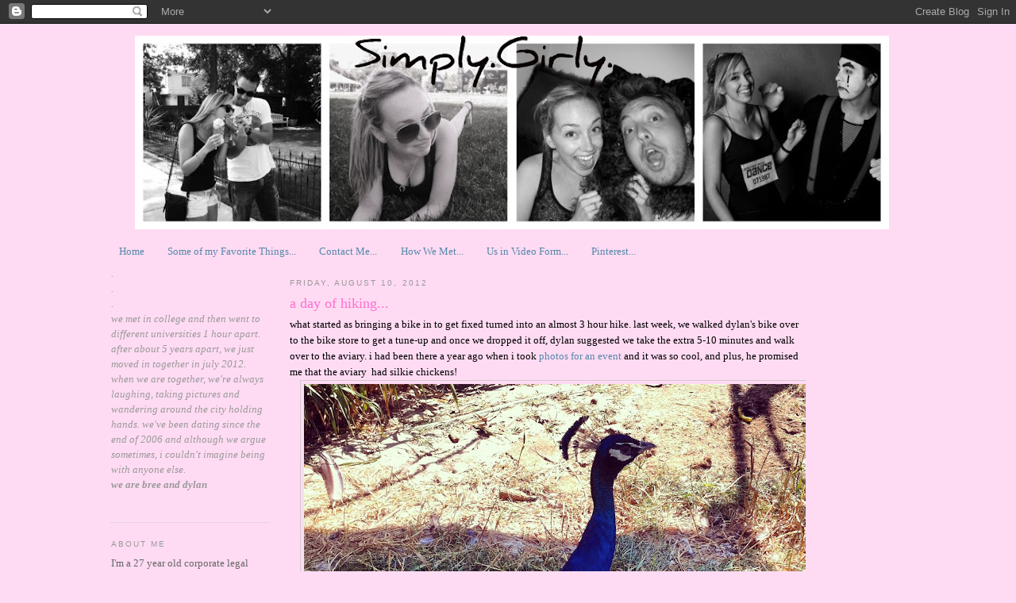

--- FILE ---
content_type: text/html; charset=UTF-8
request_url: https://city--love.blogspot.com/2012/08/a-day-of-hiking.html?showComment=1344617362520
body_size: 18117
content:
<!DOCTYPE html>
<html dir='ltr' xmlns='http://www.w3.org/1999/xhtml' xmlns:b='http://www.google.com/2005/gml/b' xmlns:data='http://www.google.com/2005/gml/data' xmlns:expr='http://www.google.com/2005/gml/expr'>
<head>
<link href='https://www.blogger.com/static/v1/widgets/2944754296-widget_css_bundle.css' rel='stylesheet' type='text/css'/>
<meta content='text/html; charset=UTF-8' http-equiv='Content-Type'/>
<meta content='blogger' name='generator'/>
<link href='https://city--love.blogspot.com/favicon.ico' rel='icon' type='image/x-icon'/>
<link href='http://city--love.blogspot.com/2012/08/a-day-of-hiking.html' rel='canonical'/>
<link rel="alternate" type="application/atom+xml" title=".simply.girly. - Atom" href="https://city--love.blogspot.com/feeds/posts/default" />
<link rel="alternate" type="application/rss+xml" title=".simply.girly. - RSS" href="https://city--love.blogspot.com/feeds/posts/default?alt=rss" />
<link rel="service.post" type="application/atom+xml" title=".simply.girly. - Atom" href="https://www.blogger.com/feeds/2228495710640193372/posts/default" />

<link rel="alternate" type="application/atom+xml" title=".simply.girly. - Atom" href="https://city--love.blogspot.com/feeds/3942750081416048143/comments/default" />
<!--Can't find substitution for tag [blog.ieCssRetrofitLinks]-->
<link href='https://blogger.googleusercontent.com/img/b/R29vZ2xl/AVvXsEhdt_r7dcUHqclwH_zTdYeAhwWlhLa2K6TNG4jliZsFiXIcxQEI0yqf8UYBp8OKa9ccJRt65jFG4kGEZSUVlV2JguqNS66j0CMXszHwpyTkzcvhN17QFkK77FT1fqvusDxNeJcHGcmDz7qI/s640/IMG_7005.JPG' rel='image_src'/>
<meta content='http://city--love.blogspot.com/2012/08/a-day-of-hiking.html' property='og:url'/>
<meta content='a day of hiking...' property='og:title'/>
<meta content='what started as bringing a bike in to get fixed turned into an almost 3 hour hike. last week, we walked dylan&#39;s bike over to the bike store ...' property='og:description'/>
<meta content='https://blogger.googleusercontent.com/img/b/R29vZ2xl/AVvXsEhdt_r7dcUHqclwH_zTdYeAhwWlhLa2K6TNG4jliZsFiXIcxQEI0yqf8UYBp8OKa9ccJRt65jFG4kGEZSUVlV2JguqNS66j0CMXszHwpyTkzcvhN17QFkK77FT1fqvusDxNeJcHGcmDz7qI/w1200-h630-p-k-no-nu/IMG_7005.JPG' property='og:image'/>
<title>.simply.girly.: a day of hiking...</title>
<style id='page-skin-1' type='text/css'><!--
/*
-----------------------------------------------
Blogger Template Style
Name:     Minima
Designer: Douglas Bowman
URL:      www.stopdesign.com
Date:     26 Feb 2004
Updated by: Blogger Team
----------------------------------------------- */
/* Variable definitions
====================
<Variable name="bgcolor" description="Page Background Color"
type="color" default="#fff">
<Variable name="textcolor" description="Text Color"
type="color" default="#333">
<Variable name="linkcolor" description="Link Color"
type="color" default="#58a">
<Variable name="pagetitlecolor" description="Blog Title Color"
type="color" default="#666">
<Variable name="descriptioncolor" description="Blog Description Color"
type="color" default="#999">
<Variable name="titlecolor" description="Post Title Color"
type="color" default="#c60">
<Variable name="bordercolor" description="Border Color"
type="color" default="#ccc">
<Variable name="sidebarcolor" description="Sidebar Title Color"
type="color" default="#999">
<Variable name="sidebartextcolor" description="Sidebar Text Color"
type="color" default="#666">
<Variable name="visitedlinkcolor" description="Visited Link Color"
type="color" default="#999">
<Variable name="bodyfont" description="Text Font"
type="font" default="normal normal 100% Georgia, Serif">
<Variable name="headerfont" description="Sidebar Title Font"
type="font"
default="normal normal 78% 'Trebuchet MS',Trebuchet,Arial,Verdana,Sans-serif">
<Variable name="pagetitlefont" description="Blog Title Font"
type="font"
default="normal normal 200% Georgia, Serif">
<Variable name="descriptionfont" description="Blog Description Font"
type="font"
default="normal normal 78% 'Trebuchet MS', Trebuchet, Arial, Verdana, Sans-serif">
<Variable name="postfooterfont" description="Post Footer Font"
type="font"
default="normal normal 78% 'Trebuchet MS', Trebuchet, Arial, Verdana, Sans-serif">
<Variable name="startSide" description="Side where text starts in blog language"
type="automatic" default="left">
<Variable name="endSide" description="Side where text ends in blog language"
type="automatic" default="right">
*/
/* Use this with templates/template-twocol.html */
body {
background:#ffdbf3;
margin:0;
color:#000000;
font:x-small Georgia Serif;
font-size/* */:/**/small;
font-size: /**/small;
text-align: center;
}
a:link {
color:#5588aa;
text-decoration:none;
}
a:visited {
color:#999999;
text-decoration:none;
}
a:hover {
color:#FF6FCF;
text-decoration:underline;
}
a img {
border-width:0;
}
/* Header
-----------------------------------------------
*/
#header-wrapper {
width:950px;
margin:0 auto 10px;
border:0px solid #cccccc;
}
#header-inner {
background-position: center;
margin-left: auto;
margin-right: auto;
}
#header {
margin: 5px;
border: 0px solid #cccccc;
text-align: center;
color:#666666;
}
#header h1 {
margin:5px 5px 0;
padding:15px 20px .25em;
line-height:1.2em;
text-transform:uppercase;
letter-spacing:.2em;
font: normal normal 200% Georgia, Serif;
}
#header a {
color:#666666;
text-decoration:none;
}
#header a:hover {
color:#666666;
}
#header .description {
margin:0 5px 5px;
padding:0 20px 15px;
max-width:700px;
text-transform:uppercase;
letter-spacing:.2em;
line-height: 1.4em;
font: normal normal 78% 'Trebuchet MS', Trebuchet, Arial, Verdana, Sans-serif;
color: #999999;
}
#header img {
margin-left: auto;
margin-right: auto;
}
/* Outer-Wrapper
----------------------------------------------- */
#outer-wrapper {
width: 1000px;
margin:0 auto;
padding:10px;
text-align:left;
font: normal normal 100% Georgia, Serif;
}
#main-wrapper {
width: 650px;
margin-left: 25px;
float: left;
word-wrap: break-word; /* fix for long text breaking sidebar float in IE */
overflow: hidden;     /* fix for long non-text content breaking IE sidebar float */
}
#sidebar-wrapper {
width: 200px;
float: right;
word-wrap: break-word; /* fix for long text breaking sidebar float in IE */
overflow: hidden;      /* fix for long non-text content breaking IE sidebar float */
}
#left-sidebar-wrapper { width: 200px; float: left; word-wrap: break-word; /* fix for long text breaking sidebar float in IE */ overflow: hidden; /* fix for long non-text content breaking IE sidebar float */ }
/* Headings
----------------------------------------------- */
h2 {
margin:1.5em 0 .75em;
font:normal normal 78% 'Trebuchet MS',Trebuchet,Arial,Verdana,Sans-serif;
line-height: 1.4em;
text-transform:uppercase;
letter-spacing:.2em;
color:#999999;
}
/* Posts
-----------------------------------------------
*/
h2.date-header {
margin:1.5em 0 .5em;
}
.post {
margin:.5em 0 1.5em;
border-bottom:1px dotted #cccccc;
padding-bottom:1.5em;
}
.post h3 {
margin:.25em 0 0;
padding:0 0 4px;
font-size:140%;
font-weight:normal;
line-height:1.4em;
color:#FF6FCF;
}
.post h3 a, .post h3 a:visited, .post h3 strong {
display:block;
text-decoration:none;
color:#FF6FCF;
font-weight:normal;
}
.post h3 strong, .post h3 a:hover {
color:#000000;
}
.post-body {
margin:0 0 .75em;
line-height:1.6em;
}
.post-body blockquote {
line-height:1.3em;
}
.post-footer {
margin: .75em 0;
color:#999999;
text-transform:uppercase;
letter-spacing:.1em;
font: normal normal 78% 'Trebuchet MS', Trebuchet, Arial, Verdana, Sans-serif;
line-height: 1.4em;
}
.comment-link {
margin-left:.6em;
}
.post img {
padding:4px;
border:1px solid #cccccc;
}
.post blockquote {
margin:1em 20px;
}
.post blockquote p {
margin:.75em 0;
}
/* Comments
----------------------------------------------- */
#comments h4 {
margin:1em 0;
font-weight: bold;
line-height: 1.4em;
text-transform:uppercase;
letter-spacing:.2em;
color: #999999;
}
#comments-block {
margin:1em 0 1.5em;
line-height:1.6em;
}
#comments-block .comment-author {
margin:.5em 0;
}
#comments-block .comment-body {
margin:.25em 0 0;
}
#comments-block .comment-footer {
margin:-.25em 0 2em;
line-height: 1.4em;
text-transform:uppercase;
letter-spacing:.1em;
}
#comments-block .comment-body p {
margin:0 0 .75em;
}
.deleted-comment {
font-style:italic;
color:gray;
}
#blog-pager-newer-link {
float: left;
}
#blog-pager-older-link {
float: right;
}
#blog-pager {
text-align: center;
}
.feed-links {
clear: both;
line-height: 2.5em;
}
/* Sidebar Content
----------------------------------------------- */
.sidebar {
color: #666666;
line-height: 1.5em;
}
.sidebar ul {
list-style:none;
margin:0 0 0;
padding:0 0 0;
}
.sidebar li {
margin:0;
padding-top:0;
padding-right:0;
padding-bottom:.25em;
padding-left:15px;
text-indent:-15px;
line-height:1.5em;
}
.sidebar .widget, .main .widget {
border-bottom:1px dotted #cccccc;
margin:0 0 1.5em;
padding:0 0 1.5em;
}
.main .Blog {
border-bottom-width: 0;
}
/* Profile
----------------------------------------------- */
.profile-img {
float: left;
margin-top: 0;
margin-right: 5px;
margin-bottom: 5px;
margin-left: 0;
padding: 4px;
border: 1px solid #cccccc;
}
.profile-data {
margin:0;
text-transform:uppercase;
letter-spacing:.1em;
font: normal normal 78% 'Trebuchet MS', Trebuchet, Arial, Verdana, Sans-serif;
color: #999999;
font-weight: bold;
line-height: 1.6em;
}
.profile-datablock {
margin:.5em 0 .5em;
}
.profile-textblock {
margin: 0.5em 0;
line-height: 1.6em;
}
.profile-link {
font: normal normal 78% 'Trebuchet MS', Trebuchet, Arial, Verdana, Sans-serif;
text-transform: uppercase;
letter-spacing: .1em;
}
/* Footer
----------------------------------------------- */
#footer {
width:660px;
clear:both;
margin:0 auto;
padding-top:15px;
line-height: 1.6em;
text-transform:uppercase;
letter-spacing:.1em;
text-align: center;
}

--></style>
<link href='https://www.blogger.com/dyn-css/authorization.css?targetBlogID=2228495710640193372&amp;zx=53c2a2e1-5ff0-416c-a199-abea1bab15e2' media='none' onload='if(media!=&#39;all&#39;)media=&#39;all&#39;' rel='stylesheet'/><noscript><link href='https://www.blogger.com/dyn-css/authorization.css?targetBlogID=2228495710640193372&amp;zx=53c2a2e1-5ff0-416c-a199-abea1bab15e2' rel='stylesheet'/></noscript>
<meta name='google-adsense-platform-account' content='ca-host-pub-1556223355139109'/>
<meta name='google-adsense-platform-domain' content='blogspot.com'/>

<!-- data-ad-client=ca-pub-5410250482164930 -->

</head>
<body>
<div class='navbar section' id='navbar'><div class='widget Navbar' data-version='1' id='Navbar1'><script type="text/javascript">
    function setAttributeOnload(object, attribute, val) {
      if(window.addEventListener) {
        window.addEventListener('load',
          function(){ object[attribute] = val; }, false);
      } else {
        window.attachEvent('onload', function(){ object[attribute] = val; });
      }
    }
  </script>
<div id="navbar-iframe-container"></div>
<script type="text/javascript" src="https://apis.google.com/js/platform.js"></script>
<script type="text/javascript">
      gapi.load("gapi.iframes:gapi.iframes.style.bubble", function() {
        if (gapi.iframes && gapi.iframes.getContext) {
          gapi.iframes.getContext().openChild({
              url: 'https://www.blogger.com/navbar/2228495710640193372?po\x3d3942750081416048143\x26origin\x3dhttps://city--love.blogspot.com',
              where: document.getElementById("navbar-iframe-container"),
              id: "navbar-iframe"
          });
        }
      });
    </script><script type="text/javascript">
(function() {
var script = document.createElement('script');
script.type = 'text/javascript';
script.src = '//pagead2.googlesyndication.com/pagead/js/google_top_exp.js';
var head = document.getElementsByTagName('head')[0];
if (head) {
head.appendChild(script);
}})();
</script>
</div></div>
<div id='outer-wrapper'><div id='wrap2'>
<!-- skip links for text browsers -->
<span id='skiplinks' style='display:none;'>
<a href='#main'>skip to main </a> |
      <a href='#sidebar'>skip to sidebar</a>
</span>
<div id='header-wrapper'>
<div class='header section' id='header'><div class='widget Header' data-version='1' id='Header1'>
<div id='header-inner'>
<a href='https://city--love.blogspot.com/' style='display: block'>
<img alt=".simply.girly." height="244px; " id="Header1_headerimg" src="//2.bp.blogspot.com/_WPtCF-o4Plc/TI6e7R9Q3qI/AAAAAAAAB_0/0o2ZkE_LckI/S950-R/Picnik+collage.jpg" style="display: block" width="950px; ">
</a>
</div>
</div></div>
</div>
<div id='content-wrapper'>
<div id='crosscol-wrapper' style='text-align:center'>
<div class='crosscol section' id='crosscol'><div class='widget PageList' data-version='1' id='PageList1'>
<h2>Pages</h2>
<div class='widget-content'>
<ul>
<li>
<a href='https://city--love.blogspot.com/'>Home</a>
</li>
<li>
<a href='https://city--love.blogspot.com/p/some-of-my-favorite-things.html'>Some of my Favorite Things...</a>
</li>
<li>
<a href='https://city--love.blogspot.com/p/contact-me.html'>Contact Me...</a>
</li>
<li>
<a href='https://city--love.blogspot.com/p/how-we-met.html'>How We Met...</a>
</li>
<li>
<a href='https://city--love.blogspot.com/p/us-in-video-form.html'>Us in Video Form...</a>
</li>
<li>
<a href='https://city--love.blogspot.com/p/pinterest.html'>Pinterest...</a>
</li>
</ul>
<div class='clear'></div>
</div>
</div></div>
</div>
<div id='left-sidebar-wrapper'>
<div class='sidebar section' id='left-sidebar'><div class='widget Text' data-version='1' id='Text1'>
<div class='widget-content'>
<em style="color: rgb(153, 153, 153);"><span style="color: rgb(192, 192, 192);"><span style="color: rgb(153, 153, 153);">.<br/>.<br/>.<br/>we met in college and then went to different universities 1 hour apart. after about 5 years  apart, we just moved in together in july 2012. when we are together, we're always laughing, taking pictures and wandering around the city holding hands. </span></span></em><em style="color: rgb(153, 153, 153);"><span style="color: rgb(192, 192, 192);"><span style="color: rgb(153, 153, 153);">we've been dating since the end of 2006 and although we argue sometimes, i couldn't imagine being with anyone else.</span></span></em><br/><span style="font-style: italic; color: rgb(153, 153, 153); font-weight: bold;">we are bree and dylan</span><br/><br/>
</div>
<div class='clear'></div>
</div><div class='widget Text' data-version='1' id='Text2'>
<h2 class='title'>About Me</h2>
<div class='widget-content'>
<span style="background-color: #ffdbf3; color: #666666; font-size: 13.3333339691162px; line-height: 20.7999992370605px;">I'm a 27 year old corporate legal assistant at a downtown law firm. I've got a great little dog named Chloe, and an awesome boyfriend, too. I love coffee, red velvet cake (or any form), Criminal Minds, M&amp;M's and Dance Mix '95. I live in Toronto, but love NYC like no other and dream of living there. Oh, and I love books and collecting them too. You can reach me at simply.girly1@gmail.com*</span>
</div>
<div class='clear'></div>
</div><div class='widget HTML' data-version='1' id='HTML2'>
<h2 class='title'>Follow this blog with bloglovin</h2>
<div class='widget-content'>
<a title="Follow .simply.girly. on Bloglovin" href="http://www.bloglovin.com/en/blog/1188653"><img alt="Follow on Bloglovin" src="https://lh3.googleusercontent.com/blogger_img_proxy/AEn0k_sp0JcfWB2F6jg7qtjcGiGW9ddrtpzPSTNDkSSpkvUCLQcvjQ-JC43EMnUSVZUvRS4wiK47dvGLcN8XxAZuKWVsDlSobfDjvbuNeAlj6kCCt_G6_uj4iiUYgf96P3-W5aU=s0-d" border="0"></a>
</div>
<div class='clear'></div>
</div><div class='widget Followers' data-version='1' id='Followers2'>
<h2 class='title'>Come on and Follow-it's FUN!</h2>
<div class='widget-content'>
<div id='Followers2-wrapper'>
<div style='margin-right:2px;'>
<div><script type="text/javascript" src="https://apis.google.com/js/platform.js"></script>
<div id="followers-iframe-container"></div>
<script type="text/javascript">
    window.followersIframe = null;
    function followersIframeOpen(url) {
      gapi.load("gapi.iframes", function() {
        if (gapi.iframes && gapi.iframes.getContext) {
          window.followersIframe = gapi.iframes.getContext().openChild({
            url: url,
            where: document.getElementById("followers-iframe-container"),
            messageHandlersFilter: gapi.iframes.CROSS_ORIGIN_IFRAMES_FILTER,
            messageHandlers: {
              '_ready': function(obj) {
                window.followersIframe.getIframeEl().height = obj.height;
              },
              'reset': function() {
                window.followersIframe.close();
                followersIframeOpen("https://www.blogger.com/followers/frame/2228495710640193372?colors\x3dCgt0cmFuc3BhcmVudBILdHJhbnNwYXJlbnQaByM2NjY2NjYiByM1NTg4YWEqByNmZmRiZjMyByNGRjZGQ0Y6ByM2NjY2NjZCByM1NTg4YWFKByM5OTk5OTlSByM1NTg4YWFaC3RyYW5zcGFyZW50\x26pageSize\x3d21\x26hl\x3den\x26origin\x3dhttps://city--love.blogspot.com");
              },
              'open': function(url) {
                window.followersIframe.close();
                followersIframeOpen(url);
              }
            }
          });
        }
      });
    }
    followersIframeOpen("https://www.blogger.com/followers/frame/2228495710640193372?colors\x3dCgt0cmFuc3BhcmVudBILdHJhbnNwYXJlbnQaByM2NjY2NjYiByM1NTg4YWEqByNmZmRiZjMyByNGRjZGQ0Y6ByM2NjY2NjZCByM1NTg4YWFKByM5OTk5OTlSByM1NTg4YWFaC3RyYW5zcGFyZW50\x26pageSize\x3d21\x26hl\x3den\x26origin\x3dhttps://city--love.blogspot.com");
  </script></div>
</div>
</div>
<div class='clear'></div>
</div>
</div><div class='widget HTML' data-version='1' id='HTML5'>
<h2 class='title'>Grab my button</h2>
<div class='widget-content'>
<a border="0" href="http://city--love.blogspot.com/" target="_blank"><img src="https://lh3.googleusercontent.com/blogger_img_proxy/AEn0k_vrOPtIbp6HsK_q9N9zcae3at59uS0H_9FwJ9f_8mGGKgTUT1bMYoKgOq8r77OIAEKHm4RQg4dUQtovqMFuNPz8t03NtQ-0H-xxc4uHN7CIyvIuhUenTQ_QGHSyyyAShoeu=s0-d" width="150" height="150" alt="simply.girly.button-2"></a>
</div>
<div class='clear'></div>
</div><div class='widget HTML' data-version='1' id='HTML6'>
<div class='widget-content'>
<textarea rows="4" cols="20">
<a border="0" href="http://city--love.blogspot.com/" target="_blank"><img src="http://farm6.static.flickr.com/5050/5265607967_7be62d9590_m.jpg" width="150" height="150" alt="simply.girly.button-2" /></a>
</textarea>
</div>
<div class='clear'></div>
</div><div class='widget BlogArchive' data-version='1' id='BlogArchive2'>
<h2>The Past</h2>
<div class='widget-content'>
<div id='ArchiveList'>
<div id='BlogArchive2_ArchiveList'>
<select id='BlogArchive2_ArchiveMenu'>
<option value=''>The Past</option>
<option value='https://city--love.blogspot.com/2016/06/'>June (2)</option>
<option value='https://city--love.blogspot.com/2016/05/'>May (2)</option>
<option value='https://city--love.blogspot.com/2016/04/'>April (4)</option>
<option value='https://city--love.blogspot.com/2016/03/'>March (1)</option>
<option value='https://city--love.blogspot.com/2016/02/'>February (1)</option>
<option value='https://city--love.blogspot.com/2016/01/'>January (3)</option>
<option value='https://city--love.blogspot.com/2015/12/'>December (7)</option>
<option value='https://city--love.blogspot.com/2015/11/'>November (2)</option>
<option value='https://city--love.blogspot.com/2015/10/'>October (4)</option>
<option value='https://city--love.blogspot.com/2015/09/'>September (4)</option>
<option value='https://city--love.blogspot.com/2015/08/'>August (4)</option>
<option value='https://city--love.blogspot.com/2015/07/'>July (3)</option>
<option value='https://city--love.blogspot.com/2015/06/'>June (4)</option>
<option value='https://city--love.blogspot.com/2015/05/'>May (6)</option>
<option value='https://city--love.blogspot.com/2015/04/'>April (2)</option>
<option value='https://city--love.blogspot.com/2015/03/'>March (4)</option>
<option value='https://city--love.blogspot.com/2015/02/'>February (4)</option>
<option value='https://city--love.blogspot.com/2015/01/'>January (6)</option>
<option value='https://city--love.blogspot.com/2014/12/'>December (8)</option>
<option value='https://city--love.blogspot.com/2014/11/'>November (5)</option>
<option value='https://city--love.blogspot.com/2014/10/'>October (9)</option>
<option value='https://city--love.blogspot.com/2014/09/'>September (10)</option>
<option value='https://city--love.blogspot.com/2014/08/'>August (11)</option>
<option value='https://city--love.blogspot.com/2014/07/'>July (12)</option>
<option value='https://city--love.blogspot.com/2014/06/'>June (10)</option>
<option value='https://city--love.blogspot.com/2014/05/'>May (13)</option>
<option value='https://city--love.blogspot.com/2014/04/'>April (9)</option>
<option value='https://city--love.blogspot.com/2014/03/'>March (7)</option>
<option value='https://city--love.blogspot.com/2014/02/'>February (11)</option>
<option value='https://city--love.blogspot.com/2014/01/'>January (12)</option>
<option value='https://city--love.blogspot.com/2013/12/'>December (12)</option>
<option value='https://city--love.blogspot.com/2013/11/'>November (11)</option>
<option value='https://city--love.blogspot.com/2013/10/'>October (12)</option>
<option value='https://city--love.blogspot.com/2013/09/'>September (13)</option>
<option value='https://city--love.blogspot.com/2013/08/'>August (14)</option>
<option value='https://city--love.blogspot.com/2013/07/'>July (17)</option>
<option value='https://city--love.blogspot.com/2013/06/'>June (15)</option>
<option value='https://city--love.blogspot.com/2013/05/'>May (17)</option>
<option value='https://city--love.blogspot.com/2013/04/'>April (17)</option>
<option value='https://city--love.blogspot.com/2013/03/'>March (15)</option>
<option value='https://city--love.blogspot.com/2013/02/'>February (15)</option>
<option value='https://city--love.blogspot.com/2013/01/'>January (17)</option>
<option value='https://city--love.blogspot.com/2012/12/'>December (17)</option>
<option value='https://city--love.blogspot.com/2012/11/'>November (15)</option>
<option value='https://city--love.blogspot.com/2012/10/'>October (17)</option>
<option value='https://city--love.blogspot.com/2012/09/'>September (16)</option>
<option value='https://city--love.blogspot.com/2012/08/'>August (21)</option>
<option value='https://city--love.blogspot.com/2012/07/'>July (17)</option>
<option value='https://city--love.blogspot.com/2012/06/'>June (17)</option>
<option value='https://city--love.blogspot.com/2012/05/'>May (17)</option>
<option value='https://city--love.blogspot.com/2012/04/'>April (16)</option>
<option value='https://city--love.blogspot.com/2012/03/'>March (16)</option>
<option value='https://city--love.blogspot.com/2012/02/'>February (17)</option>
<option value='https://city--love.blogspot.com/2012/01/'>January (15)</option>
<option value='https://city--love.blogspot.com/2011/12/'>December (16)</option>
<option value='https://city--love.blogspot.com/2011/11/'>November (17)</option>
<option value='https://city--love.blogspot.com/2011/10/'>October (15)</option>
<option value='https://city--love.blogspot.com/2011/09/'>September (20)</option>
<option value='https://city--love.blogspot.com/2011/08/'>August (17)</option>
<option value='https://city--love.blogspot.com/2011/07/'>July (19)</option>
<option value='https://city--love.blogspot.com/2011/06/'>June (17)</option>
<option value='https://city--love.blogspot.com/2011/05/'>May (18)</option>
<option value='https://city--love.blogspot.com/2011/04/'>April (20)</option>
<option value='https://city--love.blogspot.com/2011/03/'>March (20)</option>
<option value='https://city--love.blogspot.com/2011/02/'>February (18)</option>
<option value='https://city--love.blogspot.com/2011/01/'>January (17)</option>
<option value='https://city--love.blogspot.com/2010/12/'>December (19)</option>
<option value='https://city--love.blogspot.com/2010/11/'>November (18)</option>
<option value='https://city--love.blogspot.com/2010/10/'>October (21)</option>
<option value='https://city--love.blogspot.com/2010/09/'>September (20)</option>
<option value='https://city--love.blogspot.com/2010/08/'>August (19)</option>
<option value='https://city--love.blogspot.com/2010/07/'>July (21)</option>
<option value='https://city--love.blogspot.com/2010/06/'>June (20)</option>
<option value='https://city--love.blogspot.com/2010/05/'>May (19)</option>
<option value='https://city--love.blogspot.com/2010/04/'>April (22)</option>
<option value='https://city--love.blogspot.com/2010/03/'>March (26)</option>
<option value='https://city--love.blogspot.com/2010/02/'>February (19)</option>
<option value='https://city--love.blogspot.com/2010/01/'>January (14)</option>
<option value='https://city--love.blogspot.com/2009/12/'>December (17)</option>
<option value='https://city--love.blogspot.com/2009/11/'>November (15)</option>
<option value='https://city--love.blogspot.com/2009/10/'>October (11)</option>
<option value='https://city--love.blogspot.com/2009/09/'>September (15)</option>
<option value='https://city--love.blogspot.com/2009/08/'>August (16)</option>
<option value='https://city--love.blogspot.com/2009/07/'>July (26)</option>
<option value='https://city--love.blogspot.com/2009/06/'>June (13)</option>
<option value='https://city--love.blogspot.com/2009/05/'>May (28)</option>
<option value='https://city--love.blogspot.com/2009/04/'>April (30)</option>
<option value='https://city--love.blogspot.com/2009/03/'>March (23)</option>
</select>
</div>
</div>
<div class='clear'></div>
</div>
</div><div class='widget Image' data-version='1' id='Image2'>
<h2>my fluffy friend</h2>
<div class='widget-content'>
<img alt='my fluffy friend' height='133' id='Image2_img' src='https://blogger.googleusercontent.com/img/b/R29vZ2xl/AVvXsEjJJRefSlK_bdgh3B-m6RpIulKq3T0MUCZCi1sJrl2dEIVOZIp7e32g4-O6S3jydjXWxy7dCGzF0UXAslojCUB59EvB3K8edrrpMrhKUBZ5ju7Od0ejEkTYWhrWQvfvTXB_2ExgXwd5Vlo/s200/Chloe+007+%255BBnW%255D.jpg' width='200'/>
<br/>
<span class='caption'>name: chloe--breed: yorkie poo--born: sept 24, 2007--personality: the best dog ever, 100% ball of love, lap dog, eats treats like she's been starving for 3 months, loves long walks, parks, licking your face and meeting new people!</span>
</div>
<div class='clear'></div>
</div><div class='widget Image' data-version='1' id='Image4'>
<h2>can't get a better place than this-NYC&#9829;</h2>
<div class='widget-content'>
<img alt='can&#39;t get a better place than this-NYC♥' height='200' id='Image4_img' src='https://blogger.googleusercontent.com/img/b/R29vZ2xl/AVvXsEg4udsEtVRN3DOi2oTxVMHOBsk4K1R71d909LmoO4enCbwQTCYhof09jzRA55OVRocImWpp_TUsZhKHrQ99gU5CPpg8Uc70eDJk8pcimD-TGCI0kUV7coFwT95k3GPBvfc7xYrVgtSi5M0/s200/IMG_7039+-+Copy.JPG' width='150'/>
<br/>
</div>
<div class='clear'></div>
</div><div class='widget Image' data-version='1' id='Image5'>
<h2>My City-Toronto</h2>
<div class='widget-content'>
<img alt='My City-Toronto' height='150' id='Image5_img' src='https://blogger.googleusercontent.com/img/b/R29vZ2xl/AVvXsEjSjOtyafDiN9S4agREB-QTVIvM_iT21m7qQ92twEzEWznGdW1tdPKRKg_jKmYMxj09ny5EQbuYT81hYOF0TDC7sepc0NeTJoIiqOXvJNwHSDucAyOUhJckzXiWJ66Fk-Tn9Z5ePrJjgCw/s200/IMG_6180.JPG' width='200'/>
<br/>
</div>
<div class='clear'></div>
</div><div class='widget Label' data-version='1' id='Label1'>
<h2>Labels</h2>
<div class='widget-content cloud-label-widget-content'>
<span class='label-size label-size-2'>
<a dir='ltr' href='https://city--love.blogspot.com/search/label/90s'>90s</a>
<span class='label-count' dir='ltr'>(2)</span>
</span>
<span class='label-size label-size-3'>
<a dir='ltr' href='https://city--love.blogspot.com/search/label/about%20me'>about me</a>
<span class='label-count' dir='ltr'>(20)</span>
</span>
<span class='label-size label-size-2'>
<a dir='ltr' href='https://city--love.blogspot.com/search/label/air%20miles'>air miles</a>
<span class='label-count' dir='ltr'>(2)</span>
</span>
<span class='label-size label-size-3'>
<a dir='ltr' href='https://city--love.blogspot.com/search/label/animals'>animals</a>
<span class='label-count' dir='ltr'>(14)</span>
</span>
<span class='label-size label-size-3'>
<a dir='ltr' href='https://city--love.blogspot.com/search/label/anniversary'>anniversary</a>
<span class='label-count' dir='ltr'>(16)</span>
</span>
<span class='label-size label-size-2'>
<a dir='ltr' href='https://city--love.blogspot.com/search/label/annoying'>annoying</a>
<span class='label-count' dir='ltr'>(2)</span>
</span>
<span class='label-size label-size-3'>
<a dir='ltr' href='https://city--love.blogspot.com/search/label/award'>award</a>
<span class='label-count' dir='ltr'>(7)</span>
</span>
<span class='label-size label-size-2'>
<a dir='ltr' href='https://city--love.blogspot.com/search/label/awkward'>awkward</a>
<span class='label-count' dir='ltr'>(2)</span>
</span>
<span class='label-size label-size-2'>
<a dir='ltr' href='https://city--love.blogspot.com/search/label/awkward%20and%20awesome'>awkward and awesome</a>
<span class='label-count' dir='ltr'>(5)</span>
</span>
<span class='label-size label-size-1'>
<a dir='ltr' href='https://city--love.blogspot.com/search/label/bakerella'>bakerella</a>
<span class='label-count' dir='ltr'>(1)</span>
</span>
<span class='label-size label-size-3'>
<a dir='ltr' href='https://city--love.blogspot.com/search/label/beach'>beach</a>
<span class='label-count' dir='ltr'>(12)</span>
</span>
<span class='label-size label-size-3'>
<a dir='ltr' href='https://city--love.blogspot.com/search/label/bff'>bff</a>
<span class='label-count' dir='ltr'>(8)</span>
</span>
<span class='label-size label-size-4'>
<a dir='ltr' href='https://city--love.blogspot.com/search/label/birthdays'>birthdays</a>
<span class='label-count' dir='ltr'>(44)</span>
</span>
<span class='label-size label-size-1'>
<a dir='ltr' href='https://city--love.blogspot.com/search/label/blue%20lagoon'>blue lagoon</a>
<span class='label-count' dir='ltr'>(1)</span>
</span>
<span class='label-size label-size-3'>
<a dir='ltr' href='https://city--love.blogspot.com/search/label/books'>books</a>
<span class='label-count' dir='ltr'>(14)</span>
</span>
<span class='label-size label-size-2'>
<a dir='ltr' href='https://city--love.blogspot.com/search/label/burgers'>burgers</a>
<span class='label-count' dir='ltr'>(6)</span>
</span>
<span class='label-size label-size-3'>
<a dir='ltr' href='https://city--love.blogspot.com/search/label/camping'>camping</a>
<span class='label-count' dir='ltr'>(12)</span>
</span>
<span class='label-size label-size-1'>
<a dir='ltr' href='https://city--love.blogspot.com/search/label/can%20i%20keep%20you%3F'>can i keep you?</a>
<span class='label-count' dir='ltr'>(1)</span>
</span>
<span class='label-size label-size-2'>
<a dir='ltr' href='https://city--love.blogspot.com/search/label/canada%20day'>canada day</a>
<span class='label-count' dir='ltr'>(5)</span>
</span>
<span class='label-size label-size-1'>
<a dir='ltr' href='https://city--love.blogspot.com/search/label/chalet'>chalet</a>
<span class='label-count' dir='ltr'>(1)</span>
</span>
<span class='label-size label-size-3'>
<a dir='ltr' href='https://city--love.blogspot.com/search/label/challenges'>challenges</a>
<span class='label-count' dir='ltr'>(7)</span>
</span>
<span class='label-size label-size-3'>
<a dir='ltr' href='https://city--love.blogspot.com/search/label/changes'>changes</a>
<span class='label-count' dir='ltr'>(23)</span>
</span>
<span class='label-size label-size-4'>
<a dir='ltr' href='https://city--love.blogspot.com/search/label/chloe'>chloe</a>
<span class='label-count' dir='ltr'>(91)</span>
</span>
<span class='label-size label-size-4'>
<a dir='ltr' href='https://city--love.blogspot.com/search/label/christmas'>christmas</a>
<span class='label-count' dir='ltr'>(64)</span>
</span>
<span class='label-size label-size-1'>
<a dir='ltr' href='https://city--love.blogspot.com/search/label/cleaning'>cleaning</a>
<span class='label-count' dir='ltr'>(1)</span>
</span>
<span class='label-size label-size-2'>
<a dir='ltr' href='https://city--love.blogspot.com/search/label/clothes'>clothes</a>
<span class='label-count' dir='ltr'>(2)</span>
</span>
<span class='label-size label-size-3'>
<a dir='ltr' href='https://city--love.blogspot.com/search/label/coffee'>coffee</a>
<span class='label-count' dir='ltr'>(24)</span>
</span>
<span class='label-size label-size-3'>
<a dir='ltr' href='https://city--love.blogspot.com/search/label/concert'>concert</a>
<span class='label-count' dir='ltr'>(7)</span>
</span>
<span class='label-size label-size-1'>
<a dir='ltr' href='https://city--love.blogspot.com/search/label/confession'>confession</a>
<span class='label-count' dir='ltr'>(1)</span>
</span>
<span class='label-size label-size-1'>
<a dir='ltr' href='https://city--love.blogspot.com/search/label/confidence'>confidence</a>
<span class='label-count' dir='ltr'>(1)</span>
</span>
<span class='label-size label-size-3'>
<a dir='ltr' href='https://city--love.blogspot.com/search/label/cool%20stuff'>cool stuff</a>
<span class='label-count' dir='ltr'>(11)</span>
</span>
<span class='label-size label-size-3'>
<a dir='ltr' href='https://city--love.blogspot.com/search/label/cottage'>cottage</a>
<span class='label-count' dir='ltr'>(7)</span>
</span>
<span class='label-size label-size-1'>
<a dir='ltr' href='https://city--love.blogspot.com/search/label/cruise'>cruise</a>
<span class='label-count' dir='ltr'>(1)</span>
</span>
<span class='label-size label-size-2'>
<a dir='ltr' href='https://city--love.blogspot.com/search/label/cute'>cute</a>
<span class='label-count' dir='ltr'>(2)</span>
</span>
<span class='label-size label-size-3'>
<a dir='ltr' href='https://city--love.blogspot.com/search/label/date%20night'>date night</a>
<span class='label-count' dir='ltr'>(18)</span>
</span>
<span class='label-size label-size-1'>
<a dir='ltr' href='https://city--love.blogspot.com/search/label/debate'>debate</a>
<span class='label-count' dir='ltr'>(1)</span>
</span>
<span class='label-size label-size-2'>
<a dir='ltr' href='https://city--love.blogspot.com/search/label/diy'>diy</a>
<span class='label-count' dir='ltr'>(4)</span>
</span>
<span class='label-size label-size-2'>
<a dir='ltr' href='https://city--love.blogspot.com/search/label/dog'>dog</a>
<span class='label-count' dir='ltr'>(2)</span>
</span>
<span class='label-size label-size-2'>
<a dir='ltr' href='https://city--love.blogspot.com/search/label/doh'>doh</a>
<span class='label-count' dir='ltr'>(3)</span>
</span>
<span class='label-size label-size-2'>
<a dir='ltr' href='https://city--love.blogspot.com/search/label/drinks'>drinks</a>
<span class='label-count' dir='ltr'>(5)</span>
</span>
<span class='label-size label-size-5'>
<a dir='ltr' href='https://city--love.blogspot.com/search/label/dylan'>dylan</a>
<span class='label-count' dir='ltr'>(174)</span>
</span>
<span class='label-size label-size-1'>
<a dir='ltr' href='https://city--love.blogspot.com/search/label/elf%20yourself'>elf yourself</a>
<span class='label-count' dir='ltr'>(1)</span>
</span>
<span class='label-size label-size-2'>
<a dir='ltr' href='https://city--love.blogspot.com/search/label/embarrassing'>embarrassing</a>
<span class='label-count' dir='ltr'>(3)</span>
</span>
<span class='label-size label-size-2'>
<a dir='ltr' href='https://city--love.blogspot.com/search/label/equality'>equality</a>
<span class='label-count' dir='ltr'>(2)</span>
</span>
<span class='label-size label-size-2'>
<a dir='ltr' href='https://city--love.blogspot.com/search/label/exciting'>exciting</a>
<span class='label-count' dir='ltr'>(6)</span>
</span>
<span class='label-size label-size-3'>
<a dir='ltr' href='https://city--love.blogspot.com/search/label/fall'>fall</a>
<span class='label-count' dir='ltr'>(17)</span>
</span>
<span class='label-size label-size-4'>
<a dir='ltr' href='https://city--love.blogspot.com/search/label/family'>family</a>
<span class='label-count' dir='ltr'>(51)</span>
</span>
<span class='label-size label-size-3'>
<a dir='ltr' href='https://city--love.blogspot.com/search/label/feet'>feet</a>
<span class='label-count' dir='ltr'>(9)</span>
</span>
<span class='label-size label-size-2'>
<a dir='ltr' href='https://city--love.blogspot.com/search/label/filming'>filming</a>
<span class='label-count' dir='ltr'>(2)</span>
</span>
<span class='label-size label-size-2'>
<a dir='ltr' href='https://city--love.blogspot.com/search/label/fireworks'>fireworks</a>
<span class='label-count' dir='ltr'>(6)</span>
</span>
<span class='label-size label-size-3'>
<a dir='ltr' href='https://city--love.blogspot.com/search/label/flea%20markets'>flea markets</a>
<span class='label-count' dir='ltr'>(7)</span>
</span>
<span class='label-size label-size-4'>
<a dir='ltr' href='https://city--love.blogspot.com/search/label/food'>food</a>
<span class='label-count' dir='ltr'>(41)</span>
</span>
<span class='label-size label-size-1'>
<a dir='ltr' href='https://city--love.blogspot.com/search/label/fred'>fred</a>
<span class='label-count' dir='ltr'>(1)</span>
</span>
<span class='label-size label-size-3'>
<a dir='ltr' href='https://city--love.blogspot.com/search/label/free%20stuff'>free stuff</a>
<span class='label-count' dir='ltr'>(16)</span>
</span>
<span class='label-size label-size-4'>
<a dir='ltr' href='https://city--love.blogspot.com/search/label/friends'>friends</a>
<span class='label-count' dir='ltr'>(81)</span>
</span>
<span class='label-size label-size-3'>
<a dir='ltr' href='https://city--love.blogspot.com/search/label/fun'>fun</a>
<span class='label-count' dir='ltr'>(16)</span>
</span>
<span class='label-size label-size-3'>
<a dir='ltr' href='https://city--love.blogspot.com/search/label/funny'>funny</a>
<span class='label-count' dir='ltr'>(9)</span>
</span>
<span class='label-size label-size-2'>
<a dir='ltr' href='https://city--love.blogspot.com/search/label/gaga'>gaga</a>
<span class='label-count' dir='ltr'>(6)</span>
</span>
<span class='label-size label-size-2'>
<a dir='ltr' href='https://city--love.blogspot.com/search/label/getaway'>getaway</a>
<span class='label-count' dir='ltr'>(4)</span>
</span>
<span class='label-size label-size-2'>
<a dir='ltr' href='https://city--love.blogspot.com/search/label/gifts'>gifts</a>
<span class='label-count' dir='ltr'>(3)</span>
</span>
<span class='label-size label-size-2'>
<a dir='ltr' href='https://city--love.blogspot.com/search/label/girls'>girls</a>
<span class='label-count' dir='ltr'>(4)</span>
</span>
<span class='label-size label-size-3'>
<a dir='ltr' href='https://city--love.blogspot.com/search/label/glossybox'>glossybox</a>
<span class='label-count' dir='ltr'>(12)</span>
</span>
<span class='label-size label-size-2'>
<a dir='ltr' href='https://city--love.blogspot.com/search/label/good%20times'>good times</a>
<span class='label-count' dir='ltr'>(2)</span>
</span>
<span class='label-size label-size-2'>
<a dir='ltr' href='https://city--love.blogspot.com/search/label/grad'>grad</a>
<span class='label-count' dir='ltr'>(4)</span>
</span>
<span class='label-size label-size-1'>
<a dir='ltr' href='https://city--love.blogspot.com/search/label/guest%20post'>guest post</a>
<span class='label-count' dir='ltr'>(1)</span>
</span>
<span class='label-size label-size-3'>
<a dir='ltr' href='https://city--love.blogspot.com/search/label/hair'>hair</a>
<span class='label-count' dir='ltr'>(11)</span>
</span>
<span class='label-size label-size-3'>
<a dir='ltr' href='https://city--love.blogspot.com/search/label/halloween'>halloween</a>
<span class='label-count' dir='ltr'>(20)</span>
</span>
<span class='label-size label-size-1'>
<a dir='ltr' href='https://city--love.blogspot.com/search/label/help'>help</a>
<span class='label-count' dir='ltr'>(1)</span>
</span>
<span class='label-size label-size-2'>
<a dir='ltr' href='https://city--love.blogspot.com/search/label/hiking'>hiking</a>
<span class='label-count' dir='ltr'>(6)</span>
</span>
<span class='label-size label-size-2'>
<a dir='ltr' href='https://city--love.blogspot.com/search/label/hilarious'>hilarious</a>
<span class='label-count' dir='ltr'>(3)</span>
</span>
<span class='label-size label-size-3'>
<a dir='ltr' href='https://city--love.blogspot.com/search/label/home'>home</a>
<span class='label-count' dir='ltr'>(7)</span>
</span>
<span class='label-size label-size-2'>
<a dir='ltr' href='https://city--love.blogspot.com/search/label/house%20sitting'>house sitting</a>
<span class='label-count' dir='ltr'>(3)</span>
</span>
<span class='label-size label-size-2'>
<a dir='ltr' href='https://city--love.blogspot.com/search/label/house%20tour'>house tour</a>
<span class='label-count' dir='ltr'>(5)</span>
</span>
<span class='label-size label-size-1'>
<a dir='ltr' href='https://city--love.blogspot.com/search/label/how%20to'>how to</a>
<span class='label-count' dir='ltr'>(1)</span>
</span>
<span class='label-size label-size-2'>
<a dir='ltr' href='https://city--love.blogspot.com/search/label/how%20we%20met'>how we met</a>
<span class='label-count' dir='ltr'>(2)</span>
</span>
<span class='label-size label-size-2'>
<a dir='ltr' href='https://city--love.blogspot.com/search/label/i%20love%20you'>i love you</a>
<span class='label-count' dir='ltr'>(3)</span>
</span>
<span class='label-size label-size-2'>
<a dir='ltr' href='https://city--love.blogspot.com/search/label/i%20want'>i want</a>
<span class='label-count' dir='ltr'>(3)</span>
</span>
<span class='label-size label-size-2'>
<a dir='ltr' href='https://city--love.blogspot.com/search/label/i%20wish'>i wish</a>
<span class='label-count' dir='ltr'>(3)</span>
</span>
<span class='label-size label-size-1'>
<a dir='ltr' href='https://city--love.blogspot.com/search/label/i%27m%20a%20terrible%20person'>i&#39;m a terrible person</a>
<span class='label-count' dir='ltr'>(1)</span>
</span>
<span class='label-size label-size-2'>
<a dir='ltr' href='https://city--love.blogspot.com/search/label/i%27m%20too%20%27old%27%20for%20this%20stuff'>i&#39;m too &#39;old&#39; for this stuff</a>
<span class='label-count' dir='ltr'>(2)</span>
</span>
<span class='label-size label-size-1'>
<a dir='ltr' href='https://city--love.blogspot.com/search/label/ice%20cream'>ice cream</a>
<span class='label-count' dir='ltr'>(1)</span>
</span>
<span class='label-size label-size-3'>
<a dir='ltr' href='https://city--love.blogspot.com/search/label/iceland'>iceland</a>
<span class='label-count' dir='ltr'>(8)</span>
</span>
<span class='label-size label-size-4'>
<a dir='ltr' href='https://city--love.blogspot.com/search/label/iphone%20pictures'>iphone pictures</a>
<span class='label-count' dir='ltr'>(44)</span>
</span>
<span class='label-size label-size-2'>
<a dir='ltr' href='https://city--love.blogspot.com/search/label/is%20this%20weird%3F'>is this weird?</a>
<span class='label-count' dir='ltr'>(3)</span>
</span>
<span class='label-size label-size-3'>
<a dir='ltr' href='https://city--love.blogspot.com/search/label/italy'>italy</a>
<span class='label-count' dir='ltr'>(7)</span>
</span>
<span class='label-size label-size-3'>
<a dir='ltr' href='https://city--love.blogspot.com/search/label/life'>life</a>
<span class='label-count' dir='ltr'>(13)</span>
</span>
<span class='label-size label-size-2'>
<a dir='ltr' href='https://city--love.blogspot.com/search/label/life%20lessons'>life lessons</a>
<span class='label-count' dir='ltr'>(3)</span>
</span>
<span class='label-size label-size-3'>
<a dir='ltr' href='https://city--love.blogspot.com/search/label/little%20things'>little things</a>
<span class='label-count' dir='ltr'>(9)</span>
</span>
<span class='label-size label-size-1'>
<a dir='ltr' href='https://city--love.blogspot.com/search/label/louboutin'>louboutin</a>
<span class='label-count' dir='ltr'>(1)</span>
</span>
<span class='label-size label-size-4'>
<a dir='ltr' href='https://city--love.blogspot.com/search/label/love'>love</a>
<span class='label-count' dir='ltr'>(55)</span>
</span>
<span class='label-size label-size-2'>
<a dir='ltr' href='https://city--love.blogspot.com/search/label/markets'>markets</a>
<span class='label-count' dir='ltr'>(2)</span>
</span>
<span class='label-size label-size-2'>
<a dir='ltr' href='https://city--love.blogspot.com/search/label/matthew%20gray%20gubler'>matthew gray gubler</a>
<span class='label-count' dir='ltr'>(3)</span>
</span>
<span class='label-size label-size-2'>
<a dir='ltr' href='https://city--love.blogspot.com/search/label/me'>me</a>
<span class='label-count' dir='ltr'>(2)</span>
</span>
<span class='label-size label-size-2'>
<a dir='ltr' href='https://city--love.blogspot.com/search/label/me%20time'>me time</a>
<span class='label-count' dir='ltr'>(3)</span>
</span>
<span class='label-size label-size-3'>
<a dir='ltr' href='https://city--love.blogspot.com/search/label/memories'>memories</a>
<span class='label-count' dir='ltr'>(7)</span>
</span>
<span class='label-size label-size-3'>
<a dir='ltr' href='https://city--love.blogspot.com/search/label/mom%20and%20me'>mom and me</a>
<span class='label-count' dir='ltr'>(9)</span>
</span>
<span class='label-size label-size-3'>
<a dir='ltr' href='https://city--love.blogspot.com/search/label/movies'>movies</a>
<span class='label-count' dir='ltr'>(7)</span>
</span>
<span class='label-size label-size-2'>
<a dir='ltr' href='https://city--love.blogspot.com/search/label/moving'>moving</a>
<span class='label-count' dir='ltr'>(3)</span>
</span>
<span class='label-size label-size-2'>
<a dir='ltr' href='https://city--love.blogspot.com/search/label/music'>music</a>
<span class='label-count' dir='ltr'>(5)</span>
</span>
<span class='label-size label-size-2'>
<a dir='ltr' href='https://city--love.blogspot.com/search/label/myrtle%20beach'>myrtle beach</a>
<span class='label-count' dir='ltr'>(6)</span>
</span>
<span class='label-size label-size-2'>
<a dir='ltr' href='https://city--love.blogspot.com/search/label/nerds'>nerds</a>
<span class='label-count' dir='ltr'>(2)</span>
</span>
<span class='label-size label-size-2'>
<a dir='ltr' href='https://city--love.blogspot.com/search/label/new%20years'>new years</a>
<span class='label-count' dir='ltr'>(3)</span>
</span>
<span class='label-size label-size-3'>
<a dir='ltr' href='https://city--love.blogspot.com/search/label/niagara%20on%20the%20lake'>niagara on the lake</a>
<span class='label-count' dir='ltr'>(7)</span>
</span>
<span class='label-size label-size-1'>
<a dir='ltr' href='https://city--love.blogspot.com/search/label/not%20a%20fan'>not a fan</a>
<span class='label-count' dir='ltr'>(1)</span>
</span>
<span class='label-size label-size-2'>
<a dir='ltr' href='https://city--love.blogspot.com/search/label/nuit%20blanche'>nuit blanche</a>
<span class='label-count' dir='ltr'>(4)</span>
</span>
<span class='label-size label-size-4'>
<a dir='ltr' href='https://city--love.blogspot.com/search/label/nyc'>nyc</a>
<span class='label-count' dir='ltr'>(45)</span>
</span>
<span class='label-size label-size-2'>
<a dir='ltr' href='https://city--love.blogspot.com/search/label/one%20day'>one day</a>
<span class='label-count' dir='ltr'>(2)</span>
</span>
<span class='label-size label-size-2'>
<a dir='ltr' href='https://city--love.blogspot.com/search/label/ottawa'>ottawa</a>
<span class='label-count' dir='ltr'>(2)</span>
</span>
<span class='label-size label-size-1'>
<a dir='ltr' href='https://city--love.blogspot.com/search/label/our%20story'>our story</a>
<span class='label-count' dir='ltr'>(1)</span>
</span>
<span class='label-size label-size-2'>
<a dir='ltr' href='https://city--love.blogspot.com/search/label/people%20are%20disgusting'>people are disgusting</a>
<span class='label-count' dir='ltr'>(2)</span>
</span>
<span class='label-size label-size-1'>
<a dir='ltr' href='https://city--love.blogspot.com/search/label/phone%20rantings'>phone rantings</a>
<span class='label-count' dir='ltr'>(1)</span>
</span>
<span class='label-size label-size-2'>
<a dir='ltr' href='https://city--love.blogspot.com/search/label/photoshop'>photoshop</a>
<span class='label-count' dir='ltr'>(3)</span>
</span>
<span class='label-size label-size-1'>
<a dir='ltr' href='https://city--love.blogspot.com/search/label/pinterest'>pinterest</a>
<span class='label-count' dir='ltr'>(1)</span>
</span>
<span class='label-size label-size-1'>
<a dir='ltr' href='https://city--love.blogspot.com/search/label/please%20hire%20me'>please hire me</a>
<span class='label-count' dir='ltr'>(1)</span>
</span>
<span class='label-size label-size-1'>
<a dir='ltr' href='https://city--love.blogspot.com/search/label/please%20sir%20i%20want%20some%20more'>please sir i want some more</a>
<span class='label-count' dir='ltr'>(1)</span>
</span>
<span class='label-size label-size-1'>
<a dir='ltr' href='https://city--love.blogspot.com/search/label/pride%20parade'>pride parade</a>
<span class='label-count' dir='ltr'>(1)</span>
</span>
<span class='label-size label-size-1'>
<a dir='ltr' href='https://city--love.blogspot.com/search/label/princess%20diana'>princess diana</a>
<span class='label-count' dir='ltr'>(1)</span>
</span>
<span class='label-size label-size-2'>
<a dir='ltr' href='https://city--love.blogspot.com/search/label/products%20i%20love'>products i love</a>
<span class='label-count' dir='ltr'>(2)</span>
</span>
<span class='label-size label-size-1'>
<a dir='ltr' href='https://city--love.blogspot.com/search/label/puerto%20backyarda'>puerto backyarda</a>
<span class='label-count' dir='ltr'>(1)</span>
</span>
<span class='label-size label-size-2'>
<a dir='ltr' href='https://city--love.blogspot.com/search/label/pumpkin%20spice%20latte%27s%20complete%20me'>pumpkin spice latte&#39;s complete me</a>
<span class='label-count' dir='ltr'>(4)</span>
</span>
<span class='label-size label-size-2'>
<a dir='ltr' href='https://city--love.blogspot.com/search/label/puppies'>puppies</a>
<span class='label-count' dir='ltr'>(2)</span>
</span>
<span class='label-size label-size-1'>
<a dir='ltr' href='https://city--love.blogspot.com/search/label/purse'>purse</a>
<span class='label-count' dir='ltr'>(1)</span>
</span>
<span class='label-size label-size-2'>
<a dir='ltr' href='https://city--love.blogspot.com/search/label/quebec'>quebec</a>
<span class='label-count' dir='ltr'>(6)</span>
</span>
<span class='label-size label-size-4'>
<a dir='ltr' href='https://city--love.blogspot.com/search/label/random'>random</a>
<span class='label-count' dir='ltr'>(54)</span>
</span>
<span class='label-size label-size-3'>
<a dir='ltr' href='https://city--love.blogspot.com/search/label/rant'>rant</a>
<span class='label-count' dir='ltr'>(8)</span>
</span>
<span class='label-size label-size-1'>
<a dir='ltr' href='https://city--love.blogspot.com/search/label/reading'>reading</a>
<span class='label-count' dir='ltr'>(1)</span>
</span>
<span class='label-size label-size-3'>
<a dir='ltr' href='https://city--love.blogspot.com/search/label/red%20velvet'>red velvet</a>
<span class='label-count' dir='ltr'>(18)</span>
</span>
<span class='label-size label-size-2'>
<a dir='ltr' href='https://city--love.blogspot.com/search/label/sales'>sales</a>
<span class='label-count' dir='ltr'>(2)</span>
</span>
<span class='label-size label-size-1'>
<a dir='ltr' href='https://city--love.blogspot.com/search/label/sangria'>sangria</a>
<span class='label-count' dir='ltr'>(1)</span>
</span>
<span class='label-size label-size-1'>
<a dir='ltr' href='https://city--love.blogspot.com/search/label/santa%20claus%20parade'>santa claus parade</a>
<span class='label-count' dir='ltr'>(1)</span>
</span>
<span class='label-size label-size-4'>
<a dir='ltr' href='https://city--love.blogspot.com/search/label/school'>school</a>
<span class='label-count' dir='ltr'>(40)</span>
</span>
<span class='label-size label-size-1'>
<a dir='ltr' href='https://city--love.blogspot.com/search/label/she%27s%20like%20a%20human'>she&#39;s like a human</a>
<span class='label-count' dir='ltr'>(1)</span>
</span>
<span class='label-size label-size-2'>
<a dir='ltr' href='https://city--love.blogspot.com/search/label/shoes'>shoes</a>
<span class='label-count' dir='ltr'>(2)</span>
</span>
<span class='label-size label-size-2'>
<a dir='ltr' href='https://city--love.blogspot.com/search/label/shopping'>shopping</a>
<span class='label-count' dir='ltr'>(4)</span>
</span>
<span class='label-size label-size-1'>
<a dir='ltr' href='https://city--love.blogspot.com/search/label/six%20senses%20saturday'>six senses saturday</a>
<span class='label-count' dir='ltr'>(1)</span>
</span>
<span class='label-size label-size-1'>
<a dir='ltr' href='https://city--love.blogspot.com/search/label/sleep'>sleep</a>
<span class='label-count' dir='ltr'>(1)</span>
</span>
<span class='label-size label-size-3'>
<a dir='ltr' href='https://city--love.blogspot.com/search/label/snow'>snow</a>
<span class='label-count' dir='ltr'>(13)</span>
</span>
<span class='label-size label-size-1'>
<a dir='ltr' href='https://city--love.blogspot.com/search/label/snowboarding'>snowboarding</a>
<span class='label-count' dir='ltr'>(1)</span>
</span>
<span class='label-size label-size-2'>
<a dir='ltr' href='https://city--love.blogspot.com/search/label/so%20what%20wednesdays'>so what wednesdays</a>
<span class='label-count' dir='ltr'>(3)</span>
</span>
<span class='label-size label-size-1'>
<a dir='ltr' href='https://city--love.blogspot.com/search/label/sometimes%20the%20justice%20system%20is%20whack'>sometimes the justice system is whack</a>
<span class='label-count' dir='ltr'>(1)</span>
</span>
<span class='label-size label-size-3'>
<a dir='ltr' href='https://city--love.blogspot.com/search/label/stress'>stress</a>
<span class='label-count' dir='ltr'>(7)</span>
</span>
<span class='label-size label-size-3'>
<a dir='ltr' href='https://city--love.blogspot.com/search/label/summer'>summer</a>
<span class='label-count' dir='ltr'>(23)</span>
</span>
<span class='label-size label-size-1'>
<a dir='ltr' href='https://city--love.blogspot.com/search/label/sun'>sun</a>
<span class='label-count' dir='ltr'>(1)</span>
</span>
<span class='label-size label-size-1'>
<a dir='ltr' href='https://city--love.blogspot.com/search/label/sundays'>sundays</a>
<span class='label-count' dir='ltr'>(1)</span>
</span>
<span class='label-size label-size-2'>
<a dir='ltr' href='https://city--love.blogspot.com/search/label/surprise'>surprise</a>
<span class='label-count' dir='ltr'>(2)</span>
</span>
<span class='label-size label-size-1'>
<a dir='ltr' href='https://city--love.blogspot.com/search/label/tattoos'>tattoos</a>
<span class='label-count' dir='ltr'>(1)</span>
</span>
<span class='label-size label-size-1'>
<a dir='ltr' href='https://city--love.blogspot.com/search/label/tea%20time'>tea time</a>
<span class='label-count' dir='ltr'>(1)</span>
</span>
<span class='label-size label-size-1'>
<a dir='ltr' href='https://city--love.blogspot.com/search/label/temptation'>temptation</a>
<span class='label-count' dir='ltr'>(1)</span>
</span>
<span class='label-size label-size-2'>
<a dir='ltr' href='https://city--love.blogspot.com/search/label/thank%20you'>thank you</a>
<span class='label-count' dir='ltr'>(2)</span>
</span>
<span class='label-size label-size-2'>
<a dir='ltr' href='https://city--love.blogspot.com/search/label/things%20i%20love'>things i love</a>
<span class='label-count' dir='ltr'>(3)</span>
</span>
<span class='label-size label-size-2'>
<a dir='ltr' href='https://city--love.blogspot.com/search/label/tiff'>tiff</a>
<span class='label-count' dir='ltr'>(6)</span>
</span>
<span class='label-size label-size-2'>
<a dir='ltr' href='https://city--love.blogspot.com/search/label/tobermory'>tobermory</a>
<span class='label-count' dir='ltr'>(3)</span>
</span>
<span class='label-size label-size-1'>
<a dir='ltr' href='https://city--love.blogspot.com/search/label/top%202%20tuesday'>top 2 tuesday</a>
<span class='label-count' dir='ltr'>(1)</span>
</span>
<span class='label-size label-size-5'>
<a dir='ltr' href='https://city--love.blogspot.com/search/label/toronto'>toronto</a>
<span class='label-count' dir='ltr'>(152)</span>
</span>
<span class='label-size label-size-2'>
<a dir='ltr' href='https://city--love.blogspot.com/search/label/travel'>travel</a>
<span class='label-count' dir='ltr'>(6)</span>
</span>
<span class='label-size label-size-4'>
<a dir='ltr' href='https://city--love.blogspot.com/search/label/treats%2Fbaking'>treats/baking</a>
<span class='label-count' dir='ltr'>(53)</span>
</span>
<span class='label-size label-size-2'>
<a dir='ltr' href='https://city--love.blogspot.com/search/label/tv%20shows'>tv shows</a>
<span class='label-count' dir='ltr'>(2)</span>
</span>
<span class='label-size label-size-1'>
<a dir='ltr' href='https://city--love.blogspot.com/search/label/um%20ew'>um ew</a>
<span class='label-count' dir='ltr'>(1)</span>
</span>
<span class='label-size label-size-2'>
<a dir='ltr' href='https://city--love.blogspot.com/search/label/USA'>USA</a>
<span class='label-count' dir='ltr'>(2)</span>
</span>
<span class='label-size label-size-3'>
<a dir='ltr' href='https://city--love.blogspot.com/search/label/valentines%20day'>valentines day</a>
<span class='label-count' dir='ltr'>(9)</span>
</span>
<span class='label-size label-size-4'>
<a dir='ltr' href='https://city--love.blogspot.com/search/label/videos'>videos</a>
<span class='label-count' dir='ltr'>(34)</span>
</span>
<span class='label-size label-size-2'>
<a dir='ltr' href='https://city--love.blogspot.com/search/label/washington'>washington</a>
<span class='label-count' dir='ltr'>(2)</span>
</span>
<span class='label-size label-size-2'>
<a dir='ltr' href='https://city--love.blogspot.com/search/label/we%27re%20weird'>we&#39;re weird</a>
<span class='label-count' dir='ltr'>(5)</span>
</span>
<span class='label-size label-size-3'>
<a dir='ltr' href='https://city--love.blogspot.com/search/label/wedding'>wedding</a>
<span class='label-count' dir='ltr'>(8)</span>
</span>
<span class='label-size label-size-2'>
<a dir='ltr' href='https://city--love.blogspot.com/search/label/wee%20bit%20wednesday'>wee bit wednesday</a>
<span class='label-count' dir='ltr'>(2)</span>
</span>
<span class='label-size label-size-5'>
<a dir='ltr' href='https://city--love.blogspot.com/search/label/weekend'>weekend</a>
<span class='label-count' dir='ltr'>(120)</span>
</span>
<span class='label-size label-size-2'>
<a dir='ltr' href='https://city--love.blogspot.com/search/label/when%20celebs%20tweet'>when celebs tweet</a>
<span class='label-count' dir='ltr'>(3)</span>
</span>
<span class='label-size label-size-2'>
<a dir='ltr' href='https://city--love.blogspot.com/search/label/when%20i%20was%20young'>when i was young</a>
<span class='label-count' dir='ltr'>(2)</span>
</span>
<span class='label-size label-size-1'>
<a dir='ltr' href='https://city--love.blogspot.com/search/label/windows'>windows</a>
<span class='label-count' dir='ltr'>(1)</span>
</span>
<span class='label-size label-size-1'>
<a dir='ltr' href='https://city--love.blogspot.com/search/label/women%20are%20right'>women are right</a>
<span class='label-count' dir='ltr'>(1)</span>
</span>
<span class='label-size label-size-2'>
<a dir='ltr' href='https://city--love.blogspot.com/search/label/wonderland'>wonderland</a>
<span class='label-count' dir='ltr'>(2)</span>
</span>
<span class='label-size label-size-2'>
<a dir='ltr' href='https://city--love.blogspot.com/search/label/woofstock'>woofstock</a>
<span class='label-count' dir='ltr'>(4)</span>
</span>
<span class='label-size label-size-3'>
<a dir='ltr' href='https://city--love.blogspot.com/search/label/work'>work</a>
<span class='label-count' dir='ltr'>(10)</span>
</span>
<span class='label-size label-size-2'>
<a dir='ltr' href='https://city--love.blogspot.com/search/label/working%20hard'>working hard</a>
<span class='label-count' dir='ltr'>(3)</span>
</span>
<span class='label-size label-size-1'>
<a dir='ltr' href='https://city--love.blogspot.com/search/label/wrongful%20convictions'>wrongful convictions</a>
<span class='label-count' dir='ltr'>(1)</span>
</span>
<span class='label-size label-size-2'>
<a dir='ltr' href='https://city--love.blogspot.com/search/label/wtf'>wtf</a>
<span class='label-count' dir='ltr'>(3)</span>
</span>
<span class='label-size label-size-2'>
<a dir='ltr' href='https://city--love.blogspot.com/search/label/yay'>yay</a>
<span class='label-count' dir='ltr'>(2)</span>
</span>
<span class='label-size label-size-2'>
<a dir='ltr' href='https://city--love.blogspot.com/search/label/year%20in%20review'>year in review</a>
<span class='label-count' dir='ltr'>(4)</span>
</span>
<span class='label-size label-size-2'>
<a dir='ltr' href='https://city--love.blogspot.com/search/label/yoga'>yoga</a>
<span class='label-count' dir='ltr'>(5)</span>
</span>
<div class='clear'></div>
</div>
</div>
</div>
</div>
<div id='main-wrapper'>
<div class='main section' id='main'><div class='widget Blog' data-version='1' id='Blog1'>
<div class='blog-posts hfeed'>

          <div class="date-outer">
        
<h2 class='date-header'><span>Friday, August 10, 2012</span></h2>

          <div class="date-posts">
        
<div class='post-outer'>
<div class='post hentry uncustomized-post-template' itemprop='blogPost' itemscope='itemscope' itemtype='http://schema.org/BlogPosting'>
<meta content='https://blogger.googleusercontent.com/img/b/R29vZ2xl/AVvXsEhdt_r7dcUHqclwH_zTdYeAhwWlhLa2K6TNG4jliZsFiXIcxQEI0yqf8UYBp8OKa9ccJRt65jFG4kGEZSUVlV2JguqNS66j0CMXszHwpyTkzcvhN17QFkK77FT1fqvusDxNeJcHGcmDz7qI/s640/IMG_7005.JPG' itemprop='image_url'/>
<meta content='2228495710640193372' itemprop='blogId'/>
<meta content='3942750081416048143' itemprop='postId'/>
<a name='3942750081416048143'></a>
<h3 class='post-title entry-title' itemprop='name'>
a day of hiking...
</h3>
<div class='post-header'>
<div class='post-header-line-1'></div>
</div>
<div class='post-body entry-content' id='post-body-3942750081416048143' itemprop='description articleBody'>
what started as bringing a bike in to get fixed turned into an almost 3 hour hike. last week, we walked dylan's bike over to the bike store to get a tune-up and once we dropped it off, dylan suggested we take the extra 5-10 minutes and walk over to the aviary. i had been there a year ago when i took&nbsp;<a href="http://city--love.blogspot.ca/2011/04/birds-of-feather.html">photos for an event</a>&nbsp;and it was so cool, and plus, he promised me that the aviary &nbsp;had silkie chickens!<br />
<div class="separator" style="clear: both; text-align: center;"><a href="https://blogger.googleusercontent.com/img/b/R29vZ2xl/AVvXsEhdt_r7dcUHqclwH_zTdYeAhwWlhLa2K6TNG4jliZsFiXIcxQEI0yqf8UYBp8OKa9ccJRt65jFG4kGEZSUVlV2JguqNS66j0CMXszHwpyTkzcvhN17QFkK77FT1fqvusDxNeJcHGcmDz7qI/s1600/IMG_7005.JPG" imageanchor="1" style="margin-left: 1em; margin-right: 1em;"><img border="0" height="640" src="https://blogger.googleusercontent.com/img/b/R29vZ2xl/AVvXsEhdt_r7dcUHqclwH_zTdYeAhwWlhLa2K6TNG4jliZsFiXIcxQEI0yqf8UYBp8OKa9ccJRt65jFG4kGEZSUVlV2JguqNS66j0CMXszHwpyTkzcvhN17QFkK77FT1fqvusDxNeJcHGcmDz7qI/s640/IMG_7005.JPG" width="640" /></a></div><div style="text-align: center;"><i>&nbsp;how are they so beautiful?</i></div><div class="separator" style="clear: both; text-align: center;"><a href="https://blogger.googleusercontent.com/img/b/R29vZ2xl/AVvXsEjUi5dgqDq3Jymgwi5wJ3Ki7vNeHD9UJqZg9TucRtRsLWA7rC4I_4Li0ywXUOCYsmIzh7eRGKoCTXmD1qiIvBdiWCCxhE5aoC9n-a7wssYmDtBqANgl19iBZ8SaZFrSoZRAO0b2_i22Hci3/s1600/IMG_6973.JPG" imageanchor="1" style="margin-left: 1em; margin-right: 1em;"><img border="0" height="640" src="https://blogger.googleusercontent.com/img/b/R29vZ2xl/AVvXsEjUi5dgqDq3Jymgwi5wJ3Ki7vNeHD9UJqZg9TucRtRsLWA7rC4I_4Li0ywXUOCYsmIzh7eRGKoCTXmD1qiIvBdiWCCxhE5aoC9n-a7wssYmDtBqANgl19iBZ8SaZFrSoZRAO0b2_i22Hci3/s640/IMG_6973.JPG" width="478" /></a></div><div style="text-align: center;"><i>incredible.</i></div><div class="separator" style="clear: both; text-align: center;"><a href="https://blogger.googleusercontent.com/img/b/R29vZ2xl/AVvXsEhzr1V6K31QRxLeQi5F1s6VbJizrDAtP46yescl1rCt3OlKEufCS52SzzkoIZByi0_2kJBLPhGtp05WT9Wvpec6gwvvd0klg_qXfrbmg1KxrXwZF-GpIpHzXan7UdZcpzOnC_m4TKu9OY3d/s1600/IMG_7006.JPG" imageanchor="1" style="margin-left: 1em; margin-right: 1em;"><img border="0" height="640" src="https://blogger.googleusercontent.com/img/b/R29vZ2xl/AVvXsEhzr1V6K31QRxLeQi5F1s6VbJizrDAtP46yescl1rCt3OlKEufCS52SzzkoIZByi0_2kJBLPhGtp05WT9Wvpec6gwvvd0klg_qXfrbmg1KxrXwZF-GpIpHzXan7UdZcpzOnC_m4TKu9OY3d/s640/IMG_7006.JPG" width="640" /></a></div><div style="text-align: center;"><i>&nbsp;a silkie! he was so adorable, though a little dirty!</i></div><div class="separator" style="clear: both; text-align: center;"><a href="https://blogger.googleusercontent.com/img/b/R29vZ2xl/AVvXsEiy6tXX-tEB3fxGG3EpRan2YmDiOkgEJbWnD93tHAtY3arbo6IHIEyQtoKJty-BynRUaOBTp4qV0nZCGHbQ2Z9zVu6-_tGjM7xnyTmfoG4lcIZxAVCESvIE4l8MGFPi_HC4nZn0ceYW7_gt/s1600/IMG_7007.JPG" imageanchor="1" style="margin-left: 1em; margin-right: 1em;"><img border="0" height="640" src="https://blogger.googleusercontent.com/img/b/R29vZ2xl/AVvXsEiy6tXX-tEB3fxGG3EpRan2YmDiOkgEJbWnD93tHAtY3arbo6IHIEyQtoKJty-BynRUaOBTp4qV0nZCGHbQ2Z9zVu6-_tGjM7xnyTmfoG4lcIZxAVCESvIE4l8MGFPi_HC4nZn0ceYW7_gt/s640/IMG_7007.JPG" width="640" /></a></div><div style="text-align: center;"><i>&nbsp;just a rooster...</i></div><div class="separator" style="clear: both; text-align: center;"><a href="https://blogger.googleusercontent.com/img/b/R29vZ2xl/AVvXsEjtyXOnXkOPdvngL6A9GU5H095i_vPmWn_bWw8csREVYhvtL4gd7fGAz9J3Qx6wVB2WLf6o-UxT0q6aSH65YSIm4l77JxcFj2GEvcHcAw7CPM4xShOWZQ2UgNg0JYt1xEaJQqzSaDgVP-ak/s1600/IMG_7008.JPG" imageanchor="1" style="margin-left: 1em; margin-right: 1em;"><img border="0" height="640" src="https://blogger.googleusercontent.com/img/b/R29vZ2xl/AVvXsEjtyXOnXkOPdvngL6A9GU5H095i_vPmWn_bWw8csREVYhvtL4gd7fGAz9J3Qx6wVB2WLf6o-UxT0q6aSH65YSIm4l77JxcFj2GEvcHcAw7CPM4xShOWZQ2UgNg0JYt1xEaJQqzSaDgVP-ak/s640/IMG_7008.JPG" width="640" /></a></div><div style="text-align: center;"><i>cockadoodledoo-ing away.</i></div><div style="text-align: center;"><i><br />
</i></div><div style="text-align: left;">the aviary is right by an entrance to a trail, so naturally, dylan convinced to go even further on our walk. it was about &nbsp;35 blistering degrees, and not to mention, we both didn't have the proper shoes on as this was <i>not</i> planned. but, we did have a good time.</div><div class="separator" style="clear: both; text-align: center;"><a href="https://blogger.googleusercontent.com/img/b/R29vZ2xl/AVvXsEjGsGT_IwCo3btnbt-A1hDzRVCxEsq53AWCEDJoi0kMzzajDF_QgliRYJZcQVweSeoCVu9dsbsExgxu2jXQ8G9trfOcfCSqAh1K54U_TbrYeL_Fmu0s8loX8j-uO1R4IhdPubsds362mEPe/s1600/IMG_6974.JPG" imageanchor="1" style="margin-left: 1em; margin-right: 1em;"><img border="0" height="640" src="https://blogger.googleusercontent.com/img/b/R29vZ2xl/AVvXsEjGsGT_IwCo3btnbt-A1hDzRVCxEsq53AWCEDJoi0kMzzajDF_QgliRYJZcQVweSeoCVu9dsbsExgxu2jXQ8G9trfOcfCSqAh1K54U_TbrYeL_Fmu0s8loX8j-uO1R4IhdPubsds362mEPe/s640/IMG_6974.JPG" width="640" /></a></div><div style="text-align: center;"><i>&nbsp;going into the trail.</i></div><div class="separator" style="clear: both; text-align: center;"><a href="https://blogger.googleusercontent.com/img/b/R29vZ2xl/AVvXsEiRGv-pMlZtE_TgcpqrqyP_7Kq62dnFiSOEpSE5G3XYo5g5kQQQlU_FljpZOTANWmkhv14DwTos4DAI-88xzsenz5x0D_9fAOkVH_oNT5Y4J0AbkcghAyXCyX-cs-6UsLXePMo3Cuo6LPQb/s1600/IMG_6980.JPG" imageanchor="1" style="margin-left: 1em; margin-right: 1em;"><img border="0" height="640" src="https://blogger.googleusercontent.com/img/b/R29vZ2xl/AVvXsEiRGv-pMlZtE_TgcpqrqyP_7Kq62dnFiSOEpSE5G3XYo5g5kQQQlU_FljpZOTANWmkhv14DwTos4DAI-88xzsenz5x0D_9fAOkVH_oNT5Y4J0AbkcghAyXCyX-cs-6UsLXePMo3Cuo6LPQb/s640/IMG_6980.JPG" width="478" /></a></div><div style="text-align: center;"><i>&nbsp;natures natural candy corn?</i></div><div class="separator" style="clear: both; text-align: center;"><a href="https://blogger.googleusercontent.com/img/b/R29vZ2xl/AVvXsEgWixFx_RFVAQNbrVU3EG35Tp-D6GEUJnhn1awrVphKIznvDWooPiXOYTRIfoNyfaAeHvFn_rtTCtgpC049kExr8t1tCCFlG1f0vKvtr148Bkw5HYnO7Lw-n1RZkLicOnvDnTJtR-jJUUDu/s1600/IMG_6983.JPG" imageanchor="1" style="margin-left: 1em; margin-right: 1em;"><img border="0" height="640" src="https://blogger.googleusercontent.com/img/b/R29vZ2xl/AVvXsEgWixFx_RFVAQNbrVU3EG35Tp-D6GEUJnhn1awrVphKIznvDWooPiXOYTRIfoNyfaAeHvFn_rtTCtgpC049kExr8t1tCCFlG1f0vKvtr148Bkw5HYnO7Lw-n1RZkLicOnvDnTJtR-jJUUDu/s640/IMG_6983.JPG" width="478" /></a></div><div style="text-align: center;"><i>&nbsp;beautiful, except for the water.</i></div><div class="separator" style="clear: both; text-align: center;"><a href="https://blogger.googleusercontent.com/img/b/R29vZ2xl/AVvXsEjVNBNmF72s0jw9dExINxMR-rQfRWEgzWX8fOfUfCkZkwNLALXliOc9kWc5mgXFnREUIx6i7yOcQqFbz6LC2ddwvc6cIEI3vnwDjiPAQLEQJBWpu78dNHMY2KRkt3cIWmeA1fGCRE2sdu2w/s1600/IMG_6984.JPG" imageanchor="1" style="margin-left: 1em; margin-right: 1em;"><img border="0" height="478" src="https://blogger.googleusercontent.com/img/b/R29vZ2xl/AVvXsEjVNBNmF72s0jw9dExINxMR-rQfRWEgzWX8fOfUfCkZkwNLALXliOc9kWc5mgXFnREUIx6i7yOcQqFbz6LC2ddwvc6cIEI3vnwDjiPAQLEQJBWpu78dNHMY2KRkt3cIWmeA1fGCRE2sdu2w/s640/IMG_6984.JPG" width="640" /></a></div><div style="text-align: center;"><i>&nbsp;to live in a big city, but be a short walk from this? awesome.</i></div><div class="separator" style="clear: both; text-align: center;"><a href="https://blogger.googleusercontent.com/img/b/R29vZ2xl/AVvXsEhAR_rOFNc9RHSNFb89h_EruSuoYwDXtg-kHidJp5wrsAGiarGC8bYt7oLEGSUDWTSlLPr5DT0UAaGugmep0_Pdl_9Pd9xWAZVECWVbWzKDnU_G6_TRo8UGzNsd9khi41jDDs3Xu0nE6N7T/s1600/IMG_6985.JPG" imageanchor="1" style="margin-left: 1em; margin-right: 1em;"><img border="0" height="478" src="https://blogger.googleusercontent.com/img/b/R29vZ2xl/AVvXsEhAR_rOFNc9RHSNFb89h_EruSuoYwDXtg-kHidJp5wrsAGiarGC8bYt7oLEGSUDWTSlLPr5DT0UAaGugmep0_Pdl_9Pd9xWAZVECWVbWzKDnU_G6_TRo8UGzNsd9khi41jDDs3Xu0nE6N7T/s640/IMG_6985.JPG" width="640" /></a></div><br />
<div class="separator" style="clear: both; text-align: center;"><a href="https://blogger.googleusercontent.com/img/b/R29vZ2xl/AVvXsEhJyHXYYmcCLlBP3J_Z65OlmvXOJO_uT50otYFQAkIL-KkvCCKdqGkogMBW2slTOaOtdIcelfWzFIdMP5Fvyu9IHMivt0AG0lyEv3xhoNTS-WznK4oAYSsPgm1OfAuaVsK6Gi4l_AikTbhu/s1600/IMG_6989.JPG" imageanchor="1" style="margin-left: 1em; margin-right: 1em;"><img border="0" height="640" src="https://blogger.googleusercontent.com/img/b/R29vZ2xl/AVvXsEhJyHXYYmcCLlBP3J_Z65OlmvXOJO_uT50otYFQAkIL-KkvCCKdqGkogMBW2slTOaOtdIcelfWzFIdMP5Fvyu9IHMivt0AG0lyEv3xhoNTS-WznK4oAYSsPgm1OfAuaVsK6Gi4l_AikTbhu/s640/IMG_6989.JPG" width="478" /></a></div><br />
<div class="separator" style="clear: both; text-align: center;"><a href="https://blogger.googleusercontent.com/img/b/R29vZ2xl/AVvXsEitnYrRn9iEeAFkdNtBdPX6VvV-q-Pvf_thdWQYMH471Uc6bJ_-wVpPRmCyqRetH4ZXbgbDTVGtgr7ixCV4Kd70WDtz1d1qNPHksQoAU5UakoduZpoGcpvDD2iOPvzuW-6Gv-McLSYSVS22/s1600/IMG_6993.JPG" imageanchor="1" style="margin-left: 1em; margin-right: 1em;"><img border="0" height="478" src="https://blogger.googleusercontent.com/img/b/R29vZ2xl/AVvXsEitnYrRn9iEeAFkdNtBdPX6VvV-q-Pvf_thdWQYMH471Uc6bJ_-wVpPRmCyqRetH4ZXbgbDTVGtgr7ixCV4Kd70WDtz1d1qNPHksQoAU5UakoduZpoGcpvDD2iOPvzuW-6Gv-McLSYSVS22/s640/IMG_6993.JPG" width="640" /></a></div><div style="text-align: center;"><i>&nbsp;random chair that was already just sitting there.</i></div><div class="separator" style="clear: both; text-align: center;"><a href="https://blogger.googleusercontent.com/img/b/R29vZ2xl/AVvXsEj5UKAGvhu3yntwx1a2ekGjKATnAC8zbV9Fz-QOv7K_RmwoxMhSPsErzXcsIUO4phl1PgOCvd9grpqBKMmcYsf4sCJOxd8eiXNDV-UsD1q510E7UZ5Iq-SSYRw3em-7ftOeT0Fvs83sX6HS/s1600/IMG_6996.JPG" imageanchor="1" style="margin-left: 1em; margin-right: 1em;"><img border="0" height="478" src="https://blogger.googleusercontent.com/img/b/R29vZ2xl/AVvXsEj5UKAGvhu3yntwx1a2ekGjKATnAC8zbV9Fz-QOv7K_RmwoxMhSPsErzXcsIUO4phl1PgOCvd9grpqBKMmcYsf4sCJOxd8eiXNDV-UsD1q510E7UZ5Iq-SSYRw3em-7ftOeT0Fvs83sX6HS/s640/IMG_6996.JPG" width="640" /></a></div><br />
<div class="separator" style="clear: both; text-align: center;"><a href="https://blogger.googleusercontent.com/img/b/R29vZ2xl/AVvXsEgCHYACju-3ybUsRAn3eve56xEfu3RKFKvMrDDdxf9lzxHvbg7sCN05bEvVxSTAiHj0OxMhihTHCmhyphenhyphenTwROOec-_CkK8xDLqJ-Nu7NhhOTi3aFiqXmlv1AvHrvCOoUkTQMQW0PR-vu3rauH/s1600/IMG_7009.JPG" imageanchor="1" style="margin-left: 1em; margin-right: 1em;"><img border="0" height="640" src="https://blogger.googleusercontent.com/img/b/R29vZ2xl/AVvXsEgCHYACju-3ybUsRAn3eve56xEfu3RKFKvMrDDdxf9lzxHvbg7sCN05bEvVxSTAiHj0OxMhihTHCmhyphenhyphenTwROOec-_CkK8xDLqJ-Nu7NhhOTi3aFiqXmlv1AvHrvCOoUkTQMQW0PR-vu3rauH/s640/IMG_7009.JPG" width="640" /></a></div><br />
<div class="separator" style="clear: both; text-align: center;"><a href="https://blogger.googleusercontent.com/img/b/R29vZ2xl/AVvXsEibXccMYSVlas7_pquEzexgbexpPV3AY4VFiweBKjHzh6mDMyZ2CHBboS34XfvNCYXF8pgrEFjHOK2jTGJzXfqpTG0o4bBO-EVbf4D3gPiwVJAYVrorwqVnSVD_iTDtVTHwPFWJCBEXOniU/s1600/IMG_7004.JPG" imageanchor="1" style="margin-left: 1em; margin-right: 1em;"><img border="0" height="640" src="https://blogger.googleusercontent.com/img/b/R29vZ2xl/AVvXsEibXccMYSVlas7_pquEzexgbexpPV3AY4VFiweBKjHzh6mDMyZ2CHBboS34XfvNCYXF8pgrEFjHOK2jTGJzXfqpTG0o4bBO-EVbf4D3gPiwVJAYVrorwqVnSVD_iTDtVTHwPFWJCBEXOniU/s640/IMG_7004.JPG" width="640" /></a></div><div style="text-align: center;"><i>doe, a deer, a female deer.</i></div><div style="text-align: center;"><i><br />
</i></div><div style="text-align: left;">by far, the best part of the hike was seeing this deer so up close and personal! we saw her on the way in, but i couldn't get a good picture, then on our way out, we saw her again. i got pretty darn close and i was even closer than in this picture (just after this was taken, i moved in slowly and carefully), but then just as i was about to click the camera, she pranced off. dylan said sometimes there's families of about 10 that hang around together and it's very unlikely they would come after us. can't wait to get back there and see more of the cute little buggers. except for the butterflies...there were far too many of those flying around (<a href="http://city--love.blogspot.ca/2012/04/phobias.html">read more about my extreme phobia here)</a>.&nbsp;</div>
<div style='clear: both;'></div>
</div>
<div class='post-footer'>
<div class='post-footer-line post-footer-line-1'>
<span class='post-author vcard'>
Posted by
<span class='fn' itemprop='author' itemscope='itemscope' itemtype='http://schema.org/Person'>
<meta content='https://www.blogger.com/profile/01098645075582673040' itemprop='url'/>
<a class='g-profile' href='https://www.blogger.com/profile/01098645075582673040' rel='author' title='author profile'>
<span itemprop='name'>Bree</span>
</a>
</span>
</span>
<span class='post-timestamp'>
at
<meta content='http://city--love.blogspot.com/2012/08/a-day-of-hiking.html' itemprop='url'/>
<a class='timestamp-link' href='https://city--love.blogspot.com/2012/08/a-day-of-hiking.html' rel='bookmark' title='permanent link'><abbr class='published' itemprop='datePublished' title='2012-08-10T08:53:00-04:00'>8:53&#8239;AM</abbr></a>
</span>
<span class='post-comment-link'>
</span>
<span class='post-icons'>
<span class='item-control blog-admin pid-1231985158'>
<a href='https://www.blogger.com/post-edit.g?blogID=2228495710640193372&postID=3942750081416048143&from=pencil' title='Edit Post'>
<img alt='' class='icon-action' height='18' src='https://resources.blogblog.com/img/icon18_edit_allbkg.gif' width='18'/>
</a>
</span>
</span>
<div class='post-share-buttons goog-inline-block'>
</div>
</div>
<div class='post-footer-line post-footer-line-2'>
<span class='post-labels'>
Labels:
<a href='https://city--love.blogspot.com/search/label/animals' rel='tag'>animals</a>,
<a href='https://city--love.blogspot.com/search/label/hiking' rel='tag'>hiking</a>
</span>
</div>
<div class='post-footer-line post-footer-line-3'>
<span class='post-location'>
</span>
</div>
</div>
</div>
<div class='comments' id='comments'>
<a name='comments'></a>
<h4>3 comments:</h4>
<div id='Blog1_comments-block-wrapper'>
<dl class='avatar-comment-indent' id='comments-block'>
<dt class='comment-author ' id='c4913929707116727235'>
<a name='c4913929707116727235'></a>
<div class="avatar-image-container vcard"><span dir="ltr"><a href="https://www.blogger.com/profile/17568245786486683854" target="" rel="nofollow" onclick="" class="avatar-hovercard" id="av-4913929707116727235-17568245786486683854"><img src="https://resources.blogblog.com/img/blank.gif" width="35" height="35" class="delayLoad" style="display: none;" longdesc="//3.bp.blogspot.com/-k_X2wp_0P_A/USRI8ZHHUvI/AAAAAAAAEJw/YXL6E9eRsZo/s35/911e5446-ec38-49c1-9a5e-9884ed5b698a_zps099f428e.jpg" alt="" title="Niken">

<noscript><img src="//3.bp.blogspot.com/-k_X2wp_0P_A/USRI8ZHHUvI/AAAAAAAAEJw/YXL6E9eRsZo/s35/911e5446-ec38-49c1-9a5e-9884ed5b698a_zps099f428e.jpg" width="35" height="35" class="photo" alt=""></noscript></a></span></div>
<a href='https://www.blogger.com/profile/17568245786486683854' rel='nofollow'>Niken</a>
said...
</dt>
<dd class='comment-body' id='Blog1_cmt-4913929707116727235'>
<p>
i love the photos!<br />hiking is one of my favorite thing to do right now.
</p>
</dd>
<dd class='comment-footer'>
<span class='comment-timestamp'>
<a href='https://city--love.blogspot.com/2012/08/a-day-of-hiking.html?showComment=1344617362520#c4913929707116727235' title='comment permalink'>
August 10, 2012 at 12:49&#8239;PM
</a>
<span class='item-control blog-admin pid-2114032243'>
<a class='comment-delete' href='https://www.blogger.com/comment/delete/2228495710640193372/4913929707116727235' title='Delete Comment'>
<img src='https://resources.blogblog.com/img/icon_delete13.gif'/>
</a>
</span>
</span>
</dd>
<dt class='comment-author ' id='c6220207397022377217'>
<a name='c6220207397022377217'></a>
<div class="avatar-image-container vcard"><span dir="ltr"><a href="https://www.blogger.com/profile/00121842926273304946" target="" rel="nofollow" onclick="" class="avatar-hovercard" id="av-6220207397022377217-00121842926273304946"><img src="https://resources.blogblog.com/img/blank.gif" width="35" height="35" class="delayLoad" style="display: none;" longdesc="//blogger.googleusercontent.com/img/b/R29vZ2xl/AVvXsEj2yEb6q_QR9Ivt3qJnCWRNChZ2LtWPmc-r8w1iy-O_UhumBgJWI9eyKgQYLSnFQXw4ZUxE_6UcjqgGOYWLdCyavWd9kHJ0uq8AAxP178rmE9g5S0ZED-udchdurVbrrA/s45-c/carameloa.jpg" alt="" title="Nikolett">

<noscript><img src="//blogger.googleusercontent.com/img/b/R29vZ2xl/AVvXsEj2yEb6q_QR9Ivt3qJnCWRNChZ2LtWPmc-r8w1iy-O_UhumBgJWI9eyKgQYLSnFQXw4ZUxE_6UcjqgGOYWLdCyavWd9kHJ0uq8AAxP178rmE9g5S0ZED-udchdurVbrrA/s45-c/carameloa.jpg" width="35" height="35" class="photo" alt=""></noscript></a></span></div>
<a href='https://www.blogger.com/profile/00121842926273304946' rel='nofollow'>Nikolett</a>
said...
</dt>
<dd class='comment-body' id='Blog1_cmt-6220207397022377217'>
<p>
AHHH YOU WERE SO CLOSE TO THE DEER!! When I went hiking in Ancaster we saw them in the distance. And now thanks to you I now know we have an Aviary in Westdale (I am so ashamed that I did not even know this) and want to check it out! Hope you have an amazing weekend :)
</p>
</dd>
<dd class='comment-footer'>
<span class='comment-timestamp'>
<a href='https://city--love.blogspot.com/2012/08/a-day-of-hiking.html?showComment=1344702803524#c6220207397022377217' title='comment permalink'>
August 11, 2012 at 12:33&#8239;PM
</a>
<span class='item-control blog-admin pid-1411443861'>
<a class='comment-delete' href='https://www.blogger.com/comment/delete/2228495710640193372/6220207397022377217' title='Delete Comment'>
<img src='https://resources.blogblog.com/img/icon_delete13.gif'/>
</a>
</span>
</span>
</dd>
<dt class='comment-author ' id='c5886431478180003614'>
<a name='c5886431478180003614'></a>
<div class="avatar-image-container vcard"><span dir="ltr"><a href="https://www.blogger.com/profile/07553978695535840082" target="" rel="nofollow" onclick="" class="avatar-hovercard" id="av-5886431478180003614-07553978695535840082"><img src="https://resources.blogblog.com/img/blank.gif" width="35" height="35" class="delayLoad" style="display: none;" longdesc="//blogger.googleusercontent.com/img/b/R29vZ2xl/AVvXsEhQ8OHO1b1_vnvvAYTUbwfhd6qcuP1q0oFF6g0qsFe1MikBKQLyEFe--0obvC2CuL-pAzFV2lSPGjc7TCmmlzzjqlvzah8RdUUH29wAPO6ExYe1eA6Br4xeYwdeFr-2XZA/s45-c/Instagram.jpg" alt="" title="christine donee">

<noscript><img src="//blogger.googleusercontent.com/img/b/R29vZ2xl/AVvXsEhQ8OHO1b1_vnvvAYTUbwfhd6qcuP1q0oFF6g0qsFe1MikBKQLyEFe--0obvC2CuL-pAzFV2lSPGjc7TCmmlzzjqlvzah8RdUUH29wAPO6ExYe1eA6Br4xeYwdeFr-2XZA/s45-c/Instagram.jpg" width="35" height="35" class="photo" alt=""></noscript></a></span></div>
<a href='https://www.blogger.com/profile/07553978695535840082' rel='nofollow'>christine donee</a>
said...
</dt>
<dd class='comment-body' id='Blog1_cmt-5886431478180003614'>
<p>
i want to do this. <br /><br />like. tomorrow.
</p>
</dd>
<dd class='comment-footer'>
<span class='comment-timestamp'>
<a href='https://city--love.blogspot.com/2012/08/a-day-of-hiking.html?showComment=1344753471941#c5886431478180003614' title='comment permalink'>
August 12, 2012 at 2:37&#8239;AM
</a>
<span class='item-control blog-admin pid-1122471974'>
<a class='comment-delete' href='https://www.blogger.com/comment/delete/2228495710640193372/5886431478180003614' title='Delete Comment'>
<img src='https://resources.blogblog.com/img/icon_delete13.gif'/>
</a>
</span>
</span>
</dd>
</dl>
</div>
<p class='comment-footer'>
<a href='https://www.blogger.com/comment/fullpage/post/2228495710640193372/3942750081416048143' onclick='javascript:window.open(this.href, "bloggerPopup", "toolbar=0,location=0,statusbar=1,menubar=0,scrollbars=yes,width=640,height=500"); return false;'>Post a Comment</a>
</p>
</div>
</div>

        </div></div>
      
</div>
<div class='blog-pager' id='blog-pager'>
<span id='blog-pager-newer-link'>
<a class='blog-pager-newer-link' href='https://city--love.blogspot.com/2012/08/last-minute-concert-plans-are-all-kinds.html' id='Blog1_blog-pager-newer-link' title='Newer Post'>Newer Post</a>
</span>
<span id='blog-pager-older-link'>
<a class='blog-pager-older-link' href='https://city--love.blogspot.com/2012/08/she-loves-me.html' id='Blog1_blog-pager-older-link' title='Older Post'>Older Post</a>
</span>
<a class='home-link' href='https://city--love.blogspot.com/'>Home</a>
</div>
<div class='clear'></div>
<div class='post-feeds'>
<div class='feed-links'>
Subscribe to:
<a class='feed-link' href='https://city--love.blogspot.com/feeds/3942750081416048143/comments/default' target='_blank' type='application/atom+xml'>Post Comments (Atom)</a>
</div>
</div>
</div><div class='widget HTML' data-version='1' id='HTML3'><script>
var linkwithin_site_id = 173892;
</script>
<script src="//www.linkwithin.com/widget.js"></script>
<a href="http://www.linkwithin.com/"><img src="https://lh3.googleusercontent.com/blogger_img_proxy/AEn0k_s0N48AbPtXxIrUvUlVHPr18lkNfXtLdUicd36exLGWc4FtyHxpxBconYkaD0pE-mgNKvPh-wwl1N_veAxcptGgCBqWYlaF=s0-d" alt="Related Posts with Thumbnails" style="border: 0"></a></div></div>
</div>
<div id='sidebar-wrapper'>
<div class='sidebar no-items section' id='sidebar'></div>
</div>
<!-- spacer for skins that want sidebar and main to be the same height-->
<div class='clear'>&#160;</div>
</div>
<!-- end content-wrapper -->
<div id='footer-wrapper'>
<div class='footer no-items section' id='footer'></div>
</div>
</div></div>
<!-- end outer-wrapper -->
<script type='text/javascript'>
var gaJsHost = (("https:" == document.location.protocol) ? "https://ssl." : "http://www.");
document.write(unescape("%3Cscript src='" + gaJsHost + "google-analytics.com/ga.js' type='text/javascript'%3E%3C/script%3E"));
</script>
<script type='text/javascript'>
try {
var pageTracker = _gat._getTracker("UA-15499561-1");
pageTracker._trackPageview();
} catch(err) {}</script>

<script type="text/javascript" src="https://www.blogger.com/static/v1/widgets/3845888474-widgets.js"></script>
<script type='text/javascript'>
window['__wavt'] = 'AOuZoY64UjLDiHfgSmDqX4kaZZtdUShYPQ:1768710368938';_WidgetManager._Init('//www.blogger.com/rearrange?blogID\x3d2228495710640193372','//city--love.blogspot.com/2012/08/a-day-of-hiking.html','2228495710640193372');
_WidgetManager._SetDataContext([{'name': 'blog', 'data': {'blogId': '2228495710640193372', 'title': '.simply.girly.', 'url': 'https://city--love.blogspot.com/2012/08/a-day-of-hiking.html', 'canonicalUrl': 'http://city--love.blogspot.com/2012/08/a-day-of-hiking.html', 'homepageUrl': 'https://city--love.blogspot.com/', 'searchUrl': 'https://city--love.blogspot.com/search', 'canonicalHomepageUrl': 'http://city--love.blogspot.com/', 'blogspotFaviconUrl': 'https://city--love.blogspot.com/favicon.ico', 'bloggerUrl': 'https://www.blogger.com', 'hasCustomDomain': false, 'httpsEnabled': true, 'enabledCommentProfileImages': true, 'gPlusViewType': 'FILTERED_POSTMOD', 'adultContent': false, 'analyticsAccountNumber': '', 'encoding': 'UTF-8', 'locale': 'en', 'localeUnderscoreDelimited': 'en', 'languageDirection': 'ltr', 'isPrivate': false, 'isMobile': false, 'isMobileRequest': false, 'mobileClass': '', 'isPrivateBlog': false, 'isDynamicViewsAvailable': true, 'feedLinks': '\x3clink rel\x3d\x22alternate\x22 type\x3d\x22application/atom+xml\x22 title\x3d\x22.simply.girly. - Atom\x22 href\x3d\x22https://city--love.blogspot.com/feeds/posts/default\x22 /\x3e\n\x3clink rel\x3d\x22alternate\x22 type\x3d\x22application/rss+xml\x22 title\x3d\x22.simply.girly. - RSS\x22 href\x3d\x22https://city--love.blogspot.com/feeds/posts/default?alt\x3drss\x22 /\x3e\n\x3clink rel\x3d\x22service.post\x22 type\x3d\x22application/atom+xml\x22 title\x3d\x22.simply.girly. - Atom\x22 href\x3d\x22https://www.blogger.com/feeds/2228495710640193372/posts/default\x22 /\x3e\n\n\x3clink rel\x3d\x22alternate\x22 type\x3d\x22application/atom+xml\x22 title\x3d\x22.simply.girly. - Atom\x22 href\x3d\x22https://city--love.blogspot.com/feeds/3942750081416048143/comments/default\x22 /\x3e\n', 'meTag': '', 'adsenseClientId': 'ca-pub-5410250482164930', 'adsenseHostId': 'ca-host-pub-1556223355139109', 'adsenseHasAds': true, 'adsenseAutoAds': false, 'boqCommentIframeForm': true, 'loginRedirectParam': '', 'view': '', 'dynamicViewsCommentsSrc': '//www.blogblog.com/dynamicviews/4224c15c4e7c9321/js/comments.js', 'dynamicViewsScriptSrc': '//www.blogblog.com/dynamicviews/2dfa401275732ff9', 'plusOneApiSrc': 'https://apis.google.com/js/platform.js', 'disableGComments': true, 'interstitialAccepted': false, 'sharing': {'platforms': [{'name': 'Get link', 'key': 'link', 'shareMessage': 'Get link', 'target': ''}, {'name': 'Facebook', 'key': 'facebook', 'shareMessage': 'Share to Facebook', 'target': 'facebook'}, {'name': 'BlogThis!', 'key': 'blogThis', 'shareMessage': 'BlogThis!', 'target': 'blog'}, {'name': 'X', 'key': 'twitter', 'shareMessage': 'Share to X', 'target': 'twitter'}, {'name': 'Pinterest', 'key': 'pinterest', 'shareMessage': 'Share to Pinterest', 'target': 'pinterest'}, {'name': 'Email', 'key': 'email', 'shareMessage': 'Email', 'target': 'email'}], 'disableGooglePlus': true, 'googlePlusShareButtonWidth': 0, 'googlePlusBootstrap': '\x3cscript type\x3d\x22text/javascript\x22\x3ewindow.___gcfg \x3d {\x27lang\x27: \x27en\x27};\x3c/script\x3e'}, 'hasCustomJumpLinkMessage': false, 'jumpLinkMessage': 'Read more', 'pageType': 'item', 'postId': '3942750081416048143', 'postImageThumbnailUrl': 'https://blogger.googleusercontent.com/img/b/R29vZ2xl/AVvXsEhdt_r7dcUHqclwH_zTdYeAhwWlhLa2K6TNG4jliZsFiXIcxQEI0yqf8UYBp8OKa9ccJRt65jFG4kGEZSUVlV2JguqNS66j0CMXszHwpyTkzcvhN17QFkK77FT1fqvusDxNeJcHGcmDz7qI/s72-c/IMG_7005.JPG', 'postImageUrl': 'https://blogger.googleusercontent.com/img/b/R29vZ2xl/AVvXsEhdt_r7dcUHqclwH_zTdYeAhwWlhLa2K6TNG4jliZsFiXIcxQEI0yqf8UYBp8OKa9ccJRt65jFG4kGEZSUVlV2JguqNS66j0CMXszHwpyTkzcvhN17QFkK77FT1fqvusDxNeJcHGcmDz7qI/s640/IMG_7005.JPG', 'pageName': 'a day of hiking...', 'pageTitle': '.simply.girly.: a day of hiking...'}}, {'name': 'features', 'data': {}}, {'name': 'messages', 'data': {'edit': 'Edit', 'linkCopiedToClipboard': 'Link copied to clipboard!', 'ok': 'Ok', 'postLink': 'Post Link'}}, {'name': 'template', 'data': {'name': 'custom', 'localizedName': 'Custom', 'isResponsive': false, 'isAlternateRendering': false, 'isCustom': true}}, {'name': 'view', 'data': {'classic': {'name': 'classic', 'url': '?view\x3dclassic'}, 'flipcard': {'name': 'flipcard', 'url': '?view\x3dflipcard'}, 'magazine': {'name': 'magazine', 'url': '?view\x3dmagazine'}, 'mosaic': {'name': 'mosaic', 'url': '?view\x3dmosaic'}, 'sidebar': {'name': 'sidebar', 'url': '?view\x3dsidebar'}, 'snapshot': {'name': 'snapshot', 'url': '?view\x3dsnapshot'}, 'timeslide': {'name': 'timeslide', 'url': '?view\x3dtimeslide'}, 'isMobile': false, 'title': 'a day of hiking...', 'description': 'what started as bringing a bike in to get fixed turned into an almost 3 hour hike. last week, we walked dylan\x27s bike over to the bike store ...', 'featuredImage': 'https://blogger.googleusercontent.com/img/b/R29vZ2xl/AVvXsEhdt_r7dcUHqclwH_zTdYeAhwWlhLa2K6TNG4jliZsFiXIcxQEI0yqf8UYBp8OKa9ccJRt65jFG4kGEZSUVlV2JguqNS66j0CMXszHwpyTkzcvhN17QFkK77FT1fqvusDxNeJcHGcmDz7qI/s640/IMG_7005.JPG', 'url': 'https://city--love.blogspot.com/2012/08/a-day-of-hiking.html', 'type': 'item', 'isSingleItem': true, 'isMultipleItems': false, 'isError': false, 'isPage': false, 'isPost': true, 'isHomepage': false, 'isArchive': false, 'isLabelSearch': false, 'postId': 3942750081416048143}}]);
_WidgetManager._RegisterWidget('_NavbarView', new _WidgetInfo('Navbar1', 'navbar', document.getElementById('Navbar1'), {}, 'displayModeFull'));
_WidgetManager._RegisterWidget('_HeaderView', new _WidgetInfo('Header1', 'header', document.getElementById('Header1'), {}, 'displayModeFull'));
_WidgetManager._RegisterWidget('_PageListView', new _WidgetInfo('PageList1', 'crosscol', document.getElementById('PageList1'), {'title': 'Pages', 'links': [{'isCurrentPage': false, 'href': 'https://city--love.blogspot.com/', 'title': 'Home'}, {'isCurrentPage': false, 'href': 'https://city--love.blogspot.com/p/some-of-my-favorite-things.html', 'id': '5263601551306109000', 'title': 'Some of my Favorite Things...'}, {'isCurrentPage': false, 'href': 'https://city--love.blogspot.com/p/contact-me.html', 'id': '5748485069241451648', 'title': 'Contact Me...'}, {'isCurrentPage': false, 'href': 'https://city--love.blogspot.com/p/how-we-met.html', 'id': '3086561781114133780', 'title': 'How We Met...'}, {'isCurrentPage': false, 'href': 'https://city--love.blogspot.com/p/us-in-video-form.html', 'id': '5729229940324609116', 'title': 'Us in Video Form...'}, {'isCurrentPage': false, 'href': 'https://city--love.blogspot.com/p/pinterest.html', 'id': '7001042014200714005', 'title': 'Pinterest...'}], 'mobile': false, 'showPlaceholder': true, 'hasCurrentPage': false}, 'displayModeFull'));
_WidgetManager._RegisterWidget('_TextView', new _WidgetInfo('Text1', 'left-sidebar', document.getElementById('Text1'), {}, 'displayModeFull'));
_WidgetManager._RegisterWidget('_TextView', new _WidgetInfo('Text2', 'left-sidebar', document.getElementById('Text2'), {}, 'displayModeFull'));
_WidgetManager._RegisterWidget('_HTMLView', new _WidgetInfo('HTML2', 'left-sidebar', document.getElementById('HTML2'), {}, 'displayModeFull'));
_WidgetManager._RegisterWidget('_FollowersView', new _WidgetInfo('Followers2', 'left-sidebar', document.getElementById('Followers2'), {}, 'displayModeFull'));
_WidgetManager._RegisterWidget('_HTMLView', new _WidgetInfo('HTML5', 'left-sidebar', document.getElementById('HTML5'), {}, 'displayModeFull'));
_WidgetManager._RegisterWidget('_HTMLView', new _WidgetInfo('HTML6', 'left-sidebar', document.getElementById('HTML6'), {}, 'displayModeFull'));
_WidgetManager._RegisterWidget('_BlogArchiveView', new _WidgetInfo('BlogArchive2', 'left-sidebar', document.getElementById('BlogArchive2'), {'languageDirection': 'ltr', 'loadingMessage': 'Loading\x26hellip;'}, 'displayModeFull'));
_WidgetManager._RegisterWidget('_ImageView', new _WidgetInfo('Image2', 'left-sidebar', document.getElementById('Image2'), {'resize': false}, 'displayModeFull'));
_WidgetManager._RegisterWidget('_ImageView', new _WidgetInfo('Image4', 'left-sidebar', document.getElementById('Image4'), {'resize': false}, 'displayModeFull'));
_WidgetManager._RegisterWidget('_ImageView', new _WidgetInfo('Image5', 'left-sidebar', document.getElementById('Image5'), {'resize': false}, 'displayModeFull'));
_WidgetManager._RegisterWidget('_LabelView', new _WidgetInfo('Label1', 'left-sidebar', document.getElementById('Label1'), {}, 'displayModeFull'));
_WidgetManager._RegisterWidget('_BlogView', new _WidgetInfo('Blog1', 'main', document.getElementById('Blog1'), {'cmtInteractionsEnabled': false, 'lightboxEnabled': true, 'lightboxModuleUrl': 'https://www.blogger.com/static/v1/jsbin/4049919853-lbx.js', 'lightboxCssUrl': 'https://www.blogger.com/static/v1/v-css/828616780-lightbox_bundle.css'}, 'displayModeFull'));
_WidgetManager._RegisterWidget('_HTMLView', new _WidgetInfo('HTML3', 'main', document.getElementById('HTML3'), {}, 'displayModeFull'));
</script>
</body>
</html>